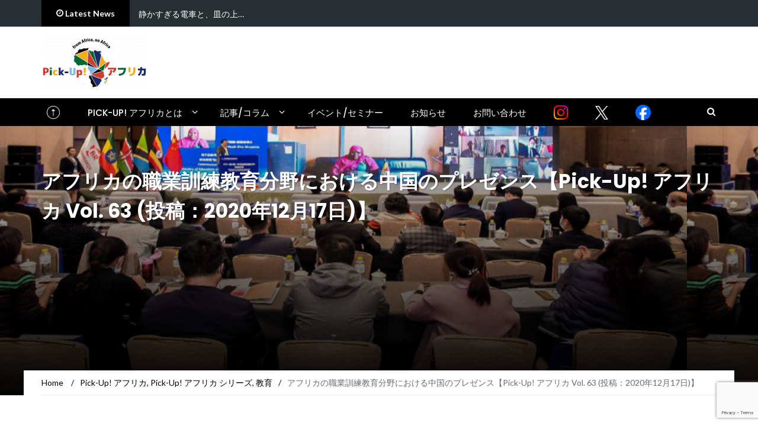

--- FILE ---
content_type: text/html; charset=UTF-8
request_url: https://www.pickup-africa.com/p-u-a-vol63/
body_size: 21582
content:
<!DOCTYPE html>
<html lang="ja">
<head>
	<meta charset="UTF-8">
	<meta name="viewport" content="width=device-width, initial-scale=1">
	<link rel="profile" href="http://gmpg.org/xfn/11">
	<link rel="pingback" href="https://www.pickup-africa.com/xmlrpc.php">

	<title>アフリカの職業訓練教育分野における中国のプレゼンス【Pick-Up! アフリカ Vol. 63  (投稿：2020年12月17日)】 &#8211; Pick-Up! アフリカ</title>
<link rel='dns-prefetch' href='//www.google.com' />
<link rel='dns-prefetch' href='//www.googletagmanager.com' />
<link rel='dns-prefetch' href='//fonts.googleapis.com' />
<link rel='dns-prefetch' href='//s.w.org' />
<link rel='dns-prefetch' href='//widgets.wp.com' />
<link rel='dns-prefetch' href='//s0.wp.com' />
<link rel='dns-prefetch' href='//0.gravatar.com' />
<link rel='dns-prefetch' href='//1.gravatar.com' />
<link rel='dns-prefetch' href='//2.gravatar.com' />
<link rel='dns-prefetch' href='//pagead2.googlesyndication.com' />
<link rel="alternate" type="application/rss+xml" title="Pick-Up! アフリカ &raquo; フィード" href="https://www.pickup-africa.com/feed/" />
<link rel="alternate" type="application/rss+xml" title="Pick-Up! アフリカ &raquo; コメントフィード" href="https://www.pickup-africa.com/comments/feed/" />
<link rel="alternate" type="application/rss+xml" title="Pick-Up! アフリカ &raquo; アフリカの職業訓練教育分野における中国のプレゼンス【Pick-Up! アフリカ Vol. 63  (投稿：2020年12月17日)】 のコメントのフィード" href="https://www.pickup-africa.com/p-u-a-vol63/feed/" />
		<script type="text/javascript">
			window._wpemojiSettings = {"baseUrl":"https:\/\/s.w.org\/images\/core\/emoji\/12.0.0-1\/72x72\/","ext":".png","svgUrl":"https:\/\/s.w.org\/images\/core\/emoji\/12.0.0-1\/svg\/","svgExt":".svg","source":{"concatemoji":"https:\/\/www.pickup-africa.com\/wp-includes\/js\/wp-emoji-release.min.js?ver=5.4.2"}};
			/*! This file is auto-generated */
			!function(e,a,t){var r,n,o,i,p=a.createElement("canvas"),s=p.getContext&&p.getContext("2d");function c(e,t){var a=String.fromCharCode;s.clearRect(0,0,p.width,p.height),s.fillText(a.apply(this,e),0,0);var r=p.toDataURL();return s.clearRect(0,0,p.width,p.height),s.fillText(a.apply(this,t),0,0),r===p.toDataURL()}function l(e){if(!s||!s.fillText)return!1;switch(s.textBaseline="top",s.font="600 32px Arial",e){case"flag":return!c([127987,65039,8205,9895,65039],[127987,65039,8203,9895,65039])&&(!c([55356,56826,55356,56819],[55356,56826,8203,55356,56819])&&!c([55356,57332,56128,56423,56128,56418,56128,56421,56128,56430,56128,56423,56128,56447],[55356,57332,8203,56128,56423,8203,56128,56418,8203,56128,56421,8203,56128,56430,8203,56128,56423,8203,56128,56447]));case"emoji":return!c([55357,56424,55356,57342,8205,55358,56605,8205,55357,56424,55356,57340],[55357,56424,55356,57342,8203,55358,56605,8203,55357,56424,55356,57340])}return!1}function d(e){var t=a.createElement("script");t.src=e,t.defer=t.type="text/javascript",a.getElementsByTagName("head")[0].appendChild(t)}for(i=Array("flag","emoji"),t.supports={everything:!0,everythingExceptFlag:!0},o=0;o<i.length;o++)t.supports[i[o]]=l(i[o]),t.supports.everything=t.supports.everything&&t.supports[i[o]],"flag"!==i[o]&&(t.supports.everythingExceptFlag=t.supports.everythingExceptFlag&&t.supports[i[o]]);t.supports.everythingExceptFlag=t.supports.everythingExceptFlag&&!t.supports.flag,t.DOMReady=!1,t.readyCallback=function(){t.DOMReady=!0},t.supports.everything||(n=function(){t.readyCallback()},a.addEventListener?(a.addEventListener("DOMContentLoaded",n,!1),e.addEventListener("load",n,!1)):(e.attachEvent("onload",n),a.attachEvent("onreadystatechange",function(){"complete"===a.readyState&&t.readyCallback()})),(r=t.source||{}).concatemoji?d(r.concatemoji):r.wpemoji&&r.twemoji&&(d(r.twemoji),d(r.wpemoji)))}(window,document,window._wpemojiSettings);
		</script>
		<style type="text/css">
img.wp-smiley,
img.emoji {
	display: inline !important;
	border: none !important;
	box-shadow: none !important;
	height: 1em !important;
	width: 1em !important;
	margin: 0 .07em !important;
	vertical-align: -0.1em !important;
	background: none !important;
	padding: 0 !important;
}
</style>
			<style type="text/css">
		</style>
		<link rel='stylesheet' id='smuzsf-facebook-css'  href='https://www.pickup-africa.com/wp-content/plugins/add-facebook/public/css/font-awesome.min.css?ver=5.4.2' type='text/css' media='all' />
<link rel='stylesheet' id='wp-block-library-css'  href='https://www.pickup-africa.com/wp-includes/css/dist/block-library/style.min.css?ver=5.4.2' type='text/css' media='all' />
<style id='wp-block-library-inline-css' type='text/css'>
.has-text-align-justify{text-align:justify;}
</style>
<link rel='stylesheet' id='liquid-block-speech-css'  href='https://www.pickup-africa.com/wp-content/plugins/liquid-speech-balloon/css/block.css?ver=5.4.2' type='text/css' media='all' />
<link rel='stylesheet' id='contact-form-7-css'  href='https://www.pickup-africa.com/wp-content/plugins/contact-form-7/includes/css/styles.css?ver=5.2.2' type='text/css' media='all' />
<link rel='stylesheet' id='ctf_styles-css'  href='https://www.pickup-africa.com/wp-content/plugins/custom-twitter-feeds/css/ctf-styles.min.css?ver=1.6' type='text/css' media='all' />
<link rel='stylesheet' id='fts-feeds-css'  href='https://www.pickup-africa.com/wp-content/plugins/feed-them-social/feeds/css/styles.css?ver=2.8.9' type='text/css' media='' />
<link rel='stylesheet' id='ez-toc-css'  href='https://www.pickup-africa.com/wp-content/plugins/easy-table-of-contents/assets/css/screen.min.css?ver=5.4.2' type='text/css' media='all' />
<style id='ez-toc-inline-css' type='text/css'>
div#ez-toc-container p.ez-toc-title {font-size: 120%;}div#ez-toc-container p.ez-toc-title {font-weight: 500;}div#ez-toc-container ul li {font-size: 95%;}div#ez-toc-container nav ul ul li ul li {font-size: 90%!important;}div#ez-toc-container {background: #dcf4ee;border: 1px solid #63d8b1;}div#ez-toc-container p.ez-toc-title {color: #000000;}div#ez-toc-container ul.ez-toc-list a {color: #000000;}div#ez-toc-container ul.ez-toc-list a:hover {color: #0039d8;}div#ez-toc-container ul.ez-toc-list a:visited {color: #428bca;}
</style>
<link rel='stylesheet' id='wordpress-popular-posts-css-css'  href='https://www.pickup-africa.com/wp-content/plugins/wordpress-popular-posts/assets/css/wpp.css?ver=5.2.4' type='text/css' media='all' />
<link rel='stylesheet' id='newsmag-fonts-css'  href='//fonts.googleapis.com/css?family=Lato%3A100%2C300%2C400%2C700%2C900%7CPoppins%3A400%2C500%2C600%2C700&#038;ver=2.3.9' type='text/css' media='all' />
<link rel='stylesheet' id='newsmag-icon-css'  href='https://www.pickup-africa.com/wp-content/themes/newsmag-pro/assets/vendors/newsmag-icon/style.min.css?ver=5.4.2' type='text/css' media='all' />
<link rel='stylesheet' id='bootstrap-css'  href='https://www.pickup-africa.com/wp-content/themes/newsmag-pro/assets/vendors/bootstrap/bootstrap.min.css?ver=5.4.2' type='text/css' media='all' />
<link rel='stylesheet' id='bootstrap-theme-css'  href='https://www.pickup-africa.com/wp-content/themes/newsmag-pro/assets/vendors/bootstrap/bootstrap-theme.min.css?ver=5.4.2' type='text/css' media='all' />
<link rel='stylesheet' id='slick-css'  href='https://www.pickup-africa.com/wp-content/themes/newsmag-pro/assets/vendors/slick/slick.css?ver=5.4.2' type='text/css' media='all' />
<link rel='stylesheet' id='newsmag-style-css'  href='https://www.pickup-africa.com/wp-content/themes/newsmag-pro/style.css?ver=2.3.9' type='text/css' media='all' />
<link rel='stylesheet' id='owlCarousel-css'  href='https://www.pickup-africa.com/wp-content/themes/newsmag-pro/assets/vendors/owl-carousel/owl.carousel.min.css?ver=5.4.2' type='text/css' media='all' />
<link rel='stylesheet' id='owlCarousel-themes-css'  href='https://www.pickup-africa.com/wp-content/themes/newsmag-pro/assets/vendors/owl-carousel/owl.theme.default.css?ver=5.4.2' type='text/css' media='all' />
<link rel='stylesheet' id='newsmag-preloader-css'  href='https://www.pickup-africa.com/wp-content/themes/newsmag-pro/assets/vendors/preloader/preloader.css?ver=5.4.2' type='text/css' media='all' />
<link rel='stylesheet' id='plyr-css'  href='https://www.pickup-africa.com/wp-content/themes/newsmag-pro/assets/vendors/plyr/plyr.css?ver=5.4.2' type='text/css' media='all' />
<link rel='stylesheet' id='wp-members-css'  href='https://www.pickup-africa.com/wp-content/plugins/wp-members/assets/css/forms/generic-no-float.min.css?ver=3.5.5.1' type='text/css' media='all' />
<link rel='stylesheet' id='yarpp-thumbnails-css'  href='https://www.pickup-africa.com/wp-content/plugins/yet-another-related-posts-plugin/style/styles_thumbnails.css?ver=5.30.11' type='text/css' media='all' />
<style id='yarpp-thumbnails-inline-css' type='text/css'>
.yarpp-thumbnails-horizontal .yarpp-thumbnail {width: 130px;height: 170px;margin: 5px;margin-left: 0px;}.yarpp-thumbnail > img, .yarpp-thumbnail-default {width: 120px;height: 120px;margin: 5px;}.yarpp-thumbnails-horizontal .yarpp-thumbnail-title {margin: 7px;margin-top: 0px;width: 120px;}.yarpp-thumbnail-default > img {min-height: 120px;min-width: 120px;}
</style>
<link rel='stylesheet' id='social-logos-css'  href='https://www.pickup-africa.com/wp-content/plugins/jetpack/_inc/social-logos/social-logos.min.css?ver=8.9.4' type='text/css' media='all' />
<link rel='stylesheet' id='jetpack_css-css'  href='https://www.pickup-africa.com/wp-content/plugins/jetpack/css/jetpack.css?ver=8.9.4' type='text/css' media='all' />
<script type='text/javascript' src='https://www.pickup-africa.com/wp-includes/js/jquery/jquery.js?ver=1.12.4-wp'></script>
<script type='text/javascript' src='https://www.pickup-africa.com/wp-includes/js/jquery/jquery-migrate.min.js?ver=1.4.1'></script>
<script type='text/javascript' src='https://www.pickup-africa.com/wp-content/plugins/add-facebook/public/scripts/facebook.js?ver=5.4.2'></script>
<script type='text/javascript' src='https://www.pickup-africa.com/wp-content/plugins/feed-them-social/feeds/js/powered-by.js?ver=2.8.9'></script>
<script type='text/javascript' src='https://www.pickup-africa.com/wp-content/plugins/feed-them-social/feeds/js/fts-global.js?ver=2.8.9'></script>
<script type='application/json' id="wpp-json">
{"sampling_active":1,"sampling_rate":100,"ajax_url":"https:\/\/www.pickup-africa.com\/wp-json\/wordpress-popular-posts\/v1\/popular-posts","ID":2971,"token":"7beae5bc4b","lang":0,"debug":0}
</script>
<script type='text/javascript' src='https://www.pickup-africa.com/wp-content/plugins/wordpress-popular-posts/assets/js/wpp.min.js?ver=5.2.4'></script>
<script type='text/javascript' src='https://www.pickup-africa.com/wp-content/themes/newsmag-pro/assets/vendors/blazy/blazy.min.js?ver=1.9.1'></script>

<!-- Site Kit によって追加された Google タグ（gtag.js）スニペット -->
<!-- Google アナリティクス スニペット (Site Kit が追加) -->
<script type='text/javascript' src='https://www.googletagmanager.com/gtag/js?id=GT-57Z795' async></script>
<script type='text/javascript'>
window.dataLayer = window.dataLayer || [];function gtag(){dataLayer.push(arguments);}
gtag("set","linker",{"domains":["www.pickup-africa.com"]});
gtag("js", new Date());
gtag("set", "developer_id.dZTNiMT", true);
gtag("config", "GT-57Z795");
</script>
<link rel='https://api.w.org/' href='https://www.pickup-africa.com/wp-json/' />
<link rel="EditURI" type="application/rsd+xml" title="RSD" href="https://www.pickup-africa.com/xmlrpc.php?rsd" />
<link rel="wlwmanifest" type="application/wlwmanifest+xml" href="https://www.pickup-africa.com/wp-includes/wlwmanifest.xml" /> 
<link rel='prev' title='アフリカでのスタートアップ法への期待【Pick-Up! アフリカ Vol. 62：2020年12月16日配信】' href='https://www.pickup-africa.com/p-u-a-vol62/' />
<link rel='next' title='コロナワクチン普及に向けたルワンダでの動き【Pick-Up! アフリカ Vol. 64：2020年12月18日配信】' href='https://www.pickup-africa.com/p-u-a-vol64/' />
<meta name="generator" content="WordPress 5.4.2" />
<link rel="canonical" href="https://www.pickup-africa.com/p-u-a-vol63/" />
<link rel='shortlink' href='https://www.pickup-africa.com/?p=2971' />
<link rel="alternate" type="application/json+oembed" href="https://www.pickup-africa.com/wp-json/oembed/1.0/embed?url=https%3A%2F%2Fwww.pickup-africa.com%2Fp-u-a-vol63%2F" />
<link rel="alternate" type="text/xml+oembed" href="https://www.pickup-africa.com/wp-json/oembed/1.0/embed?url=https%3A%2F%2Fwww.pickup-africa.com%2Fp-u-a-vol63%2F&#038;format=xml" />
<meta name="generator" content="Site Kit by Google 1.170.0" /><style type="text/css">.liquid-speech-balloon-00 .liquid-speech-balloon-avatar { background-image: url("https://www.pickup-africa.com/wp-content/uploads/2021/09/iOS-の画像-1.jpg"); } .liquid-speech-balloon-01 .liquid-speech-balloon-avatar { background-image: url("https://www.pickup-africa.com/wp-content/uploads/2021/09/iOS-の画像-2.jpg"); } .liquid-speech-balloon-02 .liquid-speech-balloon-avatar { background-image: url("https://www.pickup-africa.com/wp-content/uploads/2022/11/Samuel-scaled.jpg"); } .liquid-speech-balloon-03 .liquid-speech-balloon-avatar { background-image: url("https://www.pickup-africa.com/wp-content/uploads/2025/03/22eca42d5850b17d97db1e43ff5f4a64-1.png"); } .liquid-speech-balloon-04 .liquid-speech-balloon-avatar { background-image: url("https://www.pickup-africa.com/wp-content/uploads/2025/03/16d16f330aff76fd2fb9b7637cd78900.png"); } .liquid-speech-balloon-05 .liquid-speech-balloon-avatar { background-image: url("https://www.pickup-africa.com/wp-content/uploads/2025/03/5a8953e1ca1dfa8c0559fdbdd0743343.png"); } .liquid-speech-balloon-06 .liquid-speech-balloon-avatar { background-image: url("https://www.pickup-africa.com/wp-content/uploads/2025/03/0f60e770da2a922014ac2f77204eb6a4.png"); } .liquid-speech-balloon-00 .liquid-speech-balloon-avatar::after { content: "高橋"; } .liquid-speech-balloon-01 .liquid-speech-balloon-avatar::after { content: "上田"; } .liquid-speech-balloon-02 .liquid-speech-balloon-avatar::after { content: "Samuel"; } .liquid-speech-balloon-03 .liquid-speech-balloon-avatar::after { content: "加藤"; } .liquid-speech-balloon-04 .liquid-speech-balloon-avatar::after { content: "窪田"; } .liquid-speech-balloon-05 .liquid-speech-balloon-avatar::after { content: "小出"; } .liquid-speech-balloon-06 .liquid-speech-balloon-avatar::after { content: "盛永"; } </style>
    <script type="text/javascript">
        var ajaxurl = 'https://www.pickup-africa.com/wp-admin/admin-ajax.php';
    </script>
    <style>.ez-toc-container-direction {direction: ltr;}.ez-toc-counter ul{counter-reset: item;}.ez-toc-counter nav ul li a::before {content: counters(item, ".", decimal) ". ";display: inline-block;counter-increment: item;flex-grow: 0;flex-shrink: 0;margin-right: .2em; float: left;}.ez-toc-widget-direction {direction: ltr;}.ez-toc-widget-container ul{counter-reset: item;}.ez-toc-widget-container nav ul li a::before {content: counters(item, ".", decimal) ". ";display: inline-block;counter-increment: item;flex-grow: 0;flex-shrink: 0;margin-right: .2em; float: left;}</style><style type='text/css'>img#wpstats{display:none}</style>
<!-- Site Kit が追加した Google AdSense メタタグ -->
<meta name="google-adsense-platform-account" content="ca-host-pub-2644536267352236">
<meta name="google-adsense-platform-domain" content="sitekit.withgoogle.com">
<!-- Site Kit が追加した End Google AdSense メタタグ -->

<!-- Google タグ マネージャー スニペット (Site Kit が追加) -->
<script>
			( function( w, d, s, l, i ) {
				w[l] = w[l] || [];
				w[l].push( {'gtm.start': new Date().getTime(), event: 'gtm.js'} );
				var f = d.getElementsByTagName( s )[0],
					j = d.createElement( s ), dl = l != 'dataLayer' ? '&l=' + l : '';
				j.async = true;
				j.src = 'https://www.googletagmanager.com/gtm.js?id=' + i + dl;
				f.parentNode.insertBefore( j, f );
			} )( window, document, 'script', 'dataLayer', 'GTM-TRZ8N9J' );
			
</script>

<!-- (ここまで) Google タグ マネージャー スニペット (Site Kit が追加) -->

<!-- Google AdSense スニペット (Site Kit が追加) -->
<script  async src="https://pagead2.googlesyndication.com/pagead/js/adsbygoogle.js?client=ca-pub-2910870390269380&amp;host=ca-host-pub-2644536267352236" crossorigin="anonymous"></script>

<!-- (ここまで) Google AdSense スニペット (Site Kit が追加) -->

<!-- Jetpack Open Graph Tags -->
<meta property="og:type" content="article" />
<meta property="og:title" content="アフリカの職業訓練教育分野における中国のプレゼンス【Pick-Up! アフリカ Vol. 63  (投稿：2020年12月17日)】" />
<meta property="og:url" content="https://www.pickup-africa.com/p-u-a-vol63/" />
<meta property="og:description" content="次世代を担う産業人材育成のために、アフリカ各国は職業訓練教育に力を注いでいます。そんな中、中国は今までの自国で&hellip;" />
<meta property="article:published_time" content="2020-12-17T09:21:07+00:00" />
<meta property="article:modified_time" content="2020-12-17T09:21:10+00:00" />
<meta property="og:site_name" content="Pick-Up! アフリカ" />
<meta property="og:image" content="https://www.pickup-africa.com/wp-content/uploads/2020/12/china01x.png" />
<meta property="og:image:width" content="1160" />
<meta property="og:image:height" content="652" />
<meta property="og:locale" content="ja_JP" />
<meta name="twitter:text:title" content="アフリカの職業訓練教育分野における中国のプレゼンス【Pick-Up! アフリカ Vol. 63  (投稿：2020年12月17日)】" />
<meta name="twitter:image" content="https://www.pickup-africa.com/wp-content/uploads/2020/12/china01x.png?w=640" />
<meta name="twitter:card" content="summary_large_image" />

<!-- End Jetpack Open Graph Tags -->
<link rel="icon" href="https://www.pickup-africa.com/wp-content/uploads/2020/11/cropped-Pick-Up-アフリカ-32x32.jpg" sizes="32x32" />
<link rel="icon" href="https://www.pickup-africa.com/wp-content/uploads/2020/11/cropped-Pick-Up-アフリカ-192x192.jpg" sizes="192x192" />
<link rel="apple-touch-icon" href="https://www.pickup-africa.com/wp-content/uploads/2020/11/cropped-Pick-Up-アフリカ-180x180.jpg" />
<meta name="msapplication-TileImage" content="https://www.pickup-africa.com/wp-content/uploads/2020/11/cropped-Pick-Up-アフリカ-270x270.jpg" />
	<script async src="https://pagead2.googlesyndication.com/pagead/js/adsbygoogle.js?client=ca-pub-2910870390269380"
     crossorigin="anonymous"></script>
	<script src="//kitchen.juicer.cc/?color=+rtBUC69/pY=" async></script>
	<!-- Begin Mieruca Embed Code -->
<script type="text/javascript" id="mierucajs">
window.__fid = window.__fid || [];__fid.push([450021324]);
(function() {
function mieruca(){if(typeof window.__fjsld != "undefined") return; window.__fjsld = 1; var fjs = document.createElement('script'); fjs.type = 'text/javascript'; fjs.async = true; fjs.id = "fjssync"; var timestamp = new Date;fjs.src = ('https:' == document.location.protocol ? 'https' : 'http') + '://hm.mieru-ca.com/service/js/mieruca-hm.js?v='+ timestamp.getTime(); var x = document.getElementsByTagName('script')[0]; x.parentNode.insertBefore(fjs, x); };
setTimeout(mieruca, 500); document.readyState != "complete" ? (window.attachEvent ? window.attachEvent("onload", mieruca) : window.addEventListener("load", mieruca, false)) : mieruca();
})();
</script>
<!-- End Mieruca Embed Code -->
</head>

<body class="post-template-default single single-post postid-2971 single-format-standard wp-custom-logo group-blog">

<div id="page" class="site">
		<div class="top-header">
		<div class="container">
			<div class="row">
				
<div class="col-md-8 col-sm-7">
	<!-- News Ticker Module -->
	<div class="newsmag-news-ticker">
					<span class="newsmag-module-title"><i
							class="nmicon-clock-o"></i> Latest News</span>
		<ul class="newsmag-news-carousel owl-carousel owl-theme">
							<li class="item">
					<a href="https://www.pickup-africa.com/africainfo-blog-vol15/">「遠い国なのに、なぜか懐&hellip;</a>
				</li>
							<li class="item">
					<a href="https://www.pickup-africa.com/africainfo-blog-vol14/">静かすぎる電車と、皿の上&hellip;</a>
				</li>
							<li class="item">
					<a href="https://www.pickup-africa.com/p-u-a-2026-country-vol4/">安全な国？セネガルでのデ&hellip;</a>
				</li>
							<li class="item">
					<a href="https://www.pickup-africa.com/p-u-a-2026-vol4/">ケニアで広がるZ世代デモ&hellip;</a>
				</li>
							<li class="item">
					<a href="https://www.pickup-africa.com/p-u-a-2026-country-vol3/">カメルーンってどんな国？&hellip;</a>
				</li>
							<li class="item">
					<a href="https://www.pickup-africa.com/p-u-a-2026-vol3/">南アフリカのG20、異例&hellip;</a>
				</li>
							<li class="item">
					<a href="https://www.pickup-africa.com/p-u-a-2026-country-vol2/">ウガンダってどんな国？観&hellip;</a>
				</li>
							<li class="item">
					<a href="https://www.pickup-africa.com/p-u-a-2026-country-vol1/">「アフリカのエデン」ガボ&hellip;</a>
				</li>
							<li class="item">
					<a href="https://www.pickup-africa.com/p-u-a-2026-vol1/">アフリカ音楽の沼はヒップ&hellip;</a>
				</li>
							<li class="item">
					<a href="https://www.pickup-africa.com/p-u-a-2026-vol2/">全国規模で拡大したタンザ&hellip;</a>
				</li>
					</ul>
	</div>
</div>
							</div>
		</div>
	</div>
	<header id="masthead" class="site-header" role="banner">
		<div class="site-branding container centered-branding">
			<div class="row">
				<div class="col-md-4 header-logo">
					<a href="https://www.pickup-africa.com/" class="custom-logo-link" rel="home"><img width="179" height="90" src="https://www.pickup-africa.com/wp-content/uploads/2020/11/cropped-20201031-21fulldata-02-3.png" class="custom-logo" alt="Pick-Up! アフリカ" /></a>				</div>

											</div>
		</div><!-- .site-branding -->
				<nav id="site-navigation" class="main-navigation "
			role="navigation">
			<div class="container">
				<div class="row">
					<div class="col-md-12">
												<button class="menu-toggle" aria-controls="primary-menu"
								aria-expanded="false"><span class="nmicon-bars"></span></button>
						<div class="menu-%e3%83%87%e3%83%95%e3%82%a9%e3%83%ab%e3%83%88-container"><ul id="primary-menu" class="menu nav-menu menu"><li id="menu-item-7440" class="menu-item menu-item-type-custom menu-item-object-custom menu-item-7440"><a href="/"><img src="https://www.pickup-africa.com/wp-content/uploads/2025/02/icons8-top-100.png" width="24" style="margin-top:  -4px;"></a></li>
<li id="menu-item-2300" class="menu-item menu-item-type-post_type menu-item-object-page menu-item-has-children menu-item-2300"><a href="https://www.pickup-africa.com/pick-up-%e3%82%a2%e3%83%95%e3%83%aa%e3%82%ab%e3%81%a8%e3%81%af/">Pick-Up! アフリカとは</a>
<ul class="sub-menu">
	<li id="menu-item-2438" class="menu-item menu-item-type-post_type menu-item-object-page menu-item-has-children menu-item-2438"><a href="https://www.pickup-africa.com/pick-up-%e3%82%a2%e3%83%95%e3%83%aa%e3%82%ab%e3%81%a8%e3%81%af/">Pick-Up! アフリカとは</a>
	<ul class="sub-menu">
		<li id="menu-item-2301" class="menu-item menu-item-type-post_type menu-item-object-page menu-item-2301"><a href="https://www.pickup-africa.com/pick-up-%e3%82%a2%e3%83%95%e3%83%aa%e3%82%ab%e3%81%a8%e3%81%af/%e3%83%ac%e3%83%83%e3%82%af%e3%82%b9%e3%83%90%e3%83%bc%e3%83%88%e3%83%bb%e3%82%b3%e3%83%9f%e3%83%a5%e3%83%8b%e3%82%b1%e3%83%bc%e3%82%b7%e3%83%a7%e3%83%b3%e3%82%ba%e6%a0%aa%e5%bc%8f%e4%bc%9a%e7%a4%be/">レックスバート・コミュニケーションズ株式会社とは</a></li>
		<li id="menu-item-1716" class="menu-item menu-item-type-post_type menu-item-object-page menu-item-has-children menu-item-1716"><a href="https://www.pickup-africa.com/pick-up-%e3%82%a2%e3%83%95%e3%83%aa%e3%82%ab%e3%81%a8%e3%81%af/jrbc%e3%81%a8%e3%81%af/">日本・ルワンダビジネスコミュニティとは</a>
		<ul class="sub-menu">
			<li id="menu-item-2436" class="menu-item menu-item-type-post_type menu-item-object-page menu-item-2436"><a href="https://www.pickup-africa.com/pick-up-%e3%82%a2%e3%83%95%e3%83%aa%e3%82%ab%e3%81%a8%e3%81%af/jrbc%e3%81%a8%e3%81%af/registersupport/">協賛企業・団体登録</a></li>
		</ul>
</li>
	</ul>
</li>
</ul>
</li>
<li id="menu-item-1534" class="menu-item menu-item-type-taxonomy menu-item-object-category current-post-ancestor current-menu-parent current-post-parent menu-item-has-children menu-item-1534"><a href="https://www.pickup-africa.com/category/%e9%9d%a2%e7%99%bd%e8%a8%98%e4%ba%8b%e3%82%b7%e3%83%aa%e3%83%bc%e3%82%ba/">記事/コラム</a>
<ul class="sub-menu">
	<li id="menu-item-1730" class="menu-item menu-item-type-taxonomy menu-item-object-category current-post-ancestor current-menu-parent current-post-parent menu-item-1730"><a href="https://www.pickup-africa.com/category/%e9%9d%a2%e7%99%bd%e8%a8%98%e4%ba%8b%e3%82%b7%e3%83%aa%e3%83%bc%e3%82%ba/">Pick-up! アフリカ &#8211; 記事</a></li>
	<li id="menu-item-6220" class="menu-item menu-item-type-taxonomy menu-item-object-category menu-item-6220"><a href="https://www.pickup-africa.com/category/column/">Pick-up! アフリカ &#8211; コラム</a></li>
	<li id="menu-item-1532" class="menu-item menu-item-type-taxonomy menu-item-object-category menu-item-1532"><a href="https://www.pickup-africa.com/category/blog/">Pick-up! アフリカ &#8211; Blog</a></li>
</ul>
</li>
<li id="menu-item-2305" class="menu-item menu-item-type-taxonomy menu-item-object-category menu-item-2305"><a href="https://www.pickup-africa.com/category/%e5%91%8a%e7%9f%a5/%e3%82%a4%e3%83%99%e3%83%b3%e3%83%88/">イベント/セミナー</a></li>
<li id="menu-item-1533" class="menu-item menu-item-type-taxonomy menu-item-object-category menu-item-1533"><a href="https://www.pickup-africa.com/category/%e5%91%8a%e7%9f%a5/">お知らせ</a></li>
<li id="menu-item-2353" class="menu-item menu-item-type-post_type menu-item-object-page menu-item-2353"><a href="https://www.pickup-africa.com/contact/">お問い合わせ</a></li>
<li id="menu-item-7436" class="menu-item menu-item-type-custom menu-item-object-custom menu-item-7436"><a href="https://www.instagram.com/pick_up_africa_insta/"><img src="https://www.pickup-africa.com/wp-content/uploads/2025/02/instagram.png" width="24" style="margin-top:  -4px;"></a></li>
<li id="menu-item-7438" class="menu-item menu-item-type-custom menu-item-object-custom menu-item-7438"><a href="https://x.com/pick_up_africa"><img src="https://www.pickup-africa.com/wp-content/uploads/2025/02/logo-white.png" width="22" style="margin-top:  -4px;"></a></li>
<li id="menu-item-8321" class="menu-item menu-item-type-custom menu-item-object-custom menu-item-8321"><a href="https://www.facebook.com/rexvirtcom"><img src="https://www.pickup-africa.com/wp-content/uploads/2025/09/Facebook_Logo_Primary-1.png" width="26" style="margin-top:-4px"></a></li>
</ul></div>													<button href="#" class="search-form-opener" type="button"><span class="nmicon-search"></span>
							</button>
											</div>
				</div>
			</div>
		</nav><!-- #site-navigation -->
								<div class="header-search-form">
				<div class="container">
					<!-- Search Form -->
					<form role="search" method="get" id="searchform_topbar"
						action="https://www.pickup-africa.com/">
						<label><span class="screen-reader-text">Search for:</span>
							<input
									class="search-field-top-bar "
									id="search-field-top-bar"
									placeholder="Type the search term"
									value="" name="s"
									type="search">
						</label>
						<button id="search-top-bar-submit" type="button"
								class="search-top-bar-submit "><span
									class="first-bar"></span><span
									class="second-bar"></span></button>
					</form>
				</div>
			</div>
			</header><!-- #masthead -->

	<div id="content" class="site-content">
	
<div class="newsmag-custom-header newsmag-custom-header-single-post" style="background-image:url(https://www.pickup-africa.com/wp-content/uploads/2020/12/china01x.png)">
	<div class="container">
		<div class="row">
			<div class="col-xs-12">
				<h1>アフリカの職業訓練教育分野における中国のプレゼンス【Pick-Up! アフリカ Vol. 63  (投稿：2020年12月17日)】</h1>
			</div>
		</div>
	</div>
</div>
	<div class="container newsmag-breadcrumbs-container">
		<div class="row newsmag-breadcrumbs-row">
			<div class="col-xs-12">
				<div class="newsmag-breadcrumbs"><span itemscope itemtype="http://data-vocabulary.org/Breadcrumb"><a itemprop="url" href="https://www.pickup-africa.com" ><span itemprop="title">Home </span></a></span><span class="newsmag-breadcrumb-sep">/</span><span itemscope itemtype="http://data-vocabulary.org/Breadcrumb"><a itemprop="url" href="https://www.pickup-africa.com/category/%e9%9d%a2%e7%99%bd%e8%a8%98%e4%ba%8b/" ><span itemprop="title">Pick-Up! アフリカ</span></a></span>, <span ><a  href="https://www.pickup-africa.com/category/%e9%9d%a2%e7%99%bd%e8%a8%98%e4%ba%8b%e3%82%b7%e3%83%aa%e3%83%bc%e3%82%ba/" ><span >Pick-Up! アフリカ シリーズ</span></a></span>, <span ><a  href="https://www.pickup-africa.com/category/%e9%9d%a2%e7%99%bd%e8%a8%98%e4%ba%8b%e3%82%b7%e3%83%aa%e3%83%bc%e3%82%ba/education/" ><span >教育</span></a></span><span class="newsmag-breadcrumb-sep">/</span><span class="breadcrumb-leaf">アフリカの職業訓練教育分野における中国のプレゼンス【Pick-Up! アフリカ Vol. 63  (投稿：2020年12月17日)】</span></div>			</div>
		</div>
	</div>
	<div class="container">
		<div class="row">
			
			
			<div id="primary"
				class="content-area col-lg-8 col-md-8 col-xs-12 newsmag-sidebar">
				<main id="main" class="site-main" role="main">
					<div
		class="row newsmag-article-post ">
			<div class="col-md-3">
				<!-- Author description -->
	<div class="author-description p-author h-card vcard" itemscope="" itemtype="http://schema.org/Person">

		<!-- Avatar -->
		<img alt='' src='https://secure.gravatar.com/avatar/0968cea70bf725e0fc17b190249eb833?s=70&#038;d=mm&#038;r=g' srcset='https://secure.gravatar.com/avatar/0968cea70bf725e0fc17b190249eb833?s=140&#038;d=mm&#038;r=g 2x' class='avatar avatar-70 photo' height='70' width='70' />		
		<!-- .Avatar -->

		<!-- Short Description -->
		<h4 class="post-author p-name fn" rel="author"><a href="https://www.pickup-africa.com/author/ayaka-takahashi/" title="Ayaka Takahashi の投稿" rel="author">Ayaka Takahashi</a></h4>
					<a href="https://twitter.com/AyakaByishimo"><img src="/wp-content/uploads/2020/10/Twitter_Social_Icon_Square_Color.png" width="24px"></a>
							<p class="p-note">日本ルワンダビジネスコミュニティ（JRBC)運営メンバーの一人です。Pick-Up!アフリカでは主に、教育・社会福祉・ヘルスケアなどなどを担当させていただきます！</p>
				<!-- .Short Description -->
		
		<!-- Added Adsense Code by Tanaka -->
		<script async src="https://pagead2.googlesyndication.com/pagead/js/adsbygoogle.js?client=ca-pub-2910870390269380"
     crossorigin="anonymous"></script>
<!-- 記事・オーサー下 -->
<ins class="adsbygoogle"
     style="display:block"
     data-ad-client="ca-pub-2910870390269380"
     data-ad-slot="4539741547"
     data-ad-format="auto"
     data-full-width-responsive="true"></ins>
<script>
     (adsbygoogle = window.adsbygoogle || []).push({});
</script>
	
		
	</div>
	<!-- .Author description -->
		</div>
		<div class="col-md-9">
		<article id="post-2971" class="post-2971 post type-post status-publish format-standard has-post-thumbnail hentry category-619 category-73 category-education tag-africa-education tag-african-migrants tag-belt-road tag-china tag-china-africa-vocational-education-exchange-seminar-2020 tag-education tag-university tag-vet tag-20 tag-1111 tag-1107 tag-1112 tag-187 tag-1105 tag-1104 tag-1103">
			<div class="entry-content">
				<div class="newsmag-post-meta">
					<span class="nmicon-folder-o"></span> <a href="https://www.pickup-africa.com/category/%e9%9d%a2%e7%99%bd%e8%a8%98%e4%ba%8b/" rel="category tag">Pick-Up! アフリカ</a>,<a href="https://www.pickup-africa.com/category/%e9%9d%a2%e7%99%bd%e8%a8%98%e4%ba%8b%e3%82%b7%e3%83%aa%e3%83%bc%e3%82%ba/" rel="category tag">Pick-Up! アフリカ シリーズ</a>,<a href="https://www.pickup-africa.com/category/%e9%9d%a2%e7%99%bd%e8%a8%98%e4%ba%8b%e3%82%b7%e3%83%aa%e3%83%bc%e3%82%ba/education/" rel="category tag">教育</a> <span class="sep">|</span> <span
							class="nmicon-clock-o"></span> <div class="newsmag-date">2020年12月17日</div>				</div><!-- .entry-meta -->
				
<p>こんばんは。</p>



<p>本日は中国と東アフリカが共同で行なった職業教育交流セミナーについて書かれた記事をピックアップしました。</p>



<p>次世代を担う産業人材育成のために、アフリカ各国は職業訓練教育に力を注いでいます。そんな中、中国は今までの自国での経験を活かして、この職業訓練教育分野にてアフリカをバックアップしていく姿勢を見せているようです。</p>



<p>詳しい内容はぜひ、下記本文をご覧ください！</p>



<hr class="wp-block-separator is-style-wide"/>



<p><strong>記事：中国・アフリカ職業教育交流セミナー2020</strong></p>



<p><strong>China-Africa Vocational Education exchange seminar 2020</strong></p>



<p><strong>記事リンク：</strong><a href="https://www.monitor.co.ug/uganda/news/education/china-africa-vocational-education-exchange-seminar-2020-3221026"><strong>https://www.monitor.co.ug/uganda/news/education/china-africa-vocational-education-exchange-seminar-2020-3221026</strong></a></p>



<p>内容と背景：</p>



<p>先月開催された中国・アフリカ職業教育交流セミナーは、ウガンダ教育スポーツ省・産業教育協力のためのB＆Rアライアンス・東アフリカ大学間評議会・中国のサンメーカー石油ガス訓練研究所の主催のもと中国の青島で開催されました。</p>



<p>セミナーには70校以上の中国の専門学校とアフリカ地域のの50校を超える高等教育大学が参加したようです。（オンラインも含む）</p>



<p>この記事の中では、中国がアフリカ各国の職業教育訓練分野に対して行なっている様々な取り組みが散見できました。</p>



<p>今回のセミナーで共有されていた内容をこの記事を元に書き出してみると、下記の通りになります。</p>



<ul><li>中国の専門学校8校が東アフリカ諸国の8大学と海外教育プロジェクトに関する協力協定を締結。</li><li>東アフリカ諸国における中国TVETカレッジ海外合同教育プログラムに関する三者協力協定のための中国専門学校15校のリストの発表。</li><li>中国とアフリカの職業教育協力を強化し、中国政府が2014年に共有した、Belt &amp; Roadイニシアチブ（シルクロード経済ベルトと21世紀海洋シルクロード）を通して中国とアフリカのコミュニティの構築を目指す。</li><li>将来的には、より多くの学生が中国に留学し、中国とアフリカの職業教育協力が緊密になると予想している。</li></ul>



<p>中国は今までに、ルワンダに職業訓練校を建設したり、ケニアの職業訓練校に技術協力を行なったりと、東アフリカ地域の職業訓練に力を注いでいる様子が見受けられました。しかし今回の記事によると、アフリカ国内の協力のみならず、今後将来的に多くのアフリカ人学生が中国に留学し、アフリカと中国の職業教育協力が緊密になるということが示唆されていました。</p>



<p>以前は、アフリカでの中国のプレゼンスと言うと、もっぱら建設業や道路工事などのハード面の整備に投資をしているイメージが多くありました。しかし昨今では、今回の記事でご紹介したように、職業教育などの人材育成分野のソフト面に関してもその存在感を大いにアピールしてきているようです。</p>



<p>アフリカにおける職業訓練教育分野は、欧州や日本も同様に以前から参入している分野である一方で、中国もそのプレゼンスを発揮してきています。今後も各国のこの分野でのアフリカとの関わりを引き続き見ていきたいと思います。</p>



<p></p>



<hr class="wp-block-separator is-style-wide"/>



<p><strong>関連・参考文献：</strong></p>



<ol><li><strong>China-funded regional technical skills contest launched in Kenya &#8211; </strong><a href="http://www.xinhuanet.com/english/africa/2019-08/01/c_138276046.htm"><strong>Link</strong></a></li><li><strong>アフリカからの難民、職業訓練教育で幸福を見つける【Pick-Up! アフリカ Vol. 1: 2020年10月5日配信】 &#8211; </strong><a href="https://www.pickup-africa.com/p-u-a-vol1/"><strong>Link</strong></a></li><li><strong>東アフリカ地域、職業訓練教育に関する話題【面白記事 Vol.116: 2020年8月24日配信】- </strong><a href="https://www.pickup-africa.com/article-v-116/"><strong>Link</strong></a></li></ol>



<hr class="wp-block-separator is-style-wide"/>



<div class="wp-block-media-text alignwide is-stacked-on-mobile"><figure class="wp-block-media-text__media"><a href="https://www.rexvirt.com/" target="_blank" rel="noopener noreferrer"><img src="https://www.pickup-africa.com/wp-content/uploads/2020/10/RexvirtLogo_2-1-2-1024x299.png" alt="" class="wp-image-2450" srcset="https://www.pickup-africa.com/wp-content/uploads/2020/10/RexvirtLogo_2-1-2-1024x299.png 1024w, https://www.pickup-africa.com/wp-content/uploads/2020/10/RexvirtLogo_2-1-2-300x88.png 300w, https://www.pickup-africa.com/wp-content/uploads/2020/10/RexvirtLogo_2-1-2-768x224.png 768w, https://www.pickup-africa.com/wp-content/uploads/2020/10/RexvirtLogo_2-1-2.png 1200w" sizes="(max-width: 1024px) 100vw, 1024px" /></a></figure><div class="wp-block-media-text__content">
<h5>ご相談・お問い合わせ<br></h5>



<p style="font-size:12px">アフリカ・ルワンダへのビジネス進出をご検討の際は、当サイトの運営に関わっている<a rel="noreferrer noopener" href="https://www.rexvirt.com/contact-africa-support/" target="_blank"><span style="text-decoration: underline;"><span class="has-inline-color has-vivid-cyan-blue-color">レックスバート・コミュニケーションズ株式会社までご相談・お問い合わせ</span></span></a>ください。</p>
</div></div>



<hr class="wp-block-separator is-style-wide"/>



<div class="wp-block-group"><div class="wp-block-group__inner-container">
<hr class="wp-block-separator is-style-wide"/>



<div class="wp-block-columns">
<div class="wp-block-column">
<div class="wp-block-group"><div class="wp-block-group__inner-container">
<a href="//blog.with2.net/link/?2039047:3250" target="_blank" rel="noopener noreferrer"><img src="https://blog.with2.net/img/banner/c/banner_1/br_c_3250_1.gif" title="アフリカランキング"></a><br><a href="//blog.with2.net/link/?2039047:3250" target="_blank" style="font-size: 0.9em;" rel="noopener noreferrer">アフリカランキング</a>



<p></p>
</div></div>



<p></p>
</div>



<div class="wp-block-column">
<a href="//blog.with2.net/link/?2039047:4550" target="_blank" rel="noopener noreferrer"><img src="https://blog.with2.net/img/banner/c/banner_1/br_c_4550_1.gif" title="海外進出ランキング"></a><br><a href="//blog.with2.net/link/?2039047:4550" target="_blank" style="font-size: 0.9em;" rel="noopener noreferrer">海外進出ランキング</a>



<p></p>
</div>
</div>



<hr class="wp-block-separator is-style-wide"/>
</div></div>
<div class="sharedaddy sd-sharing-enabled"><div class="robots-nocontent sd-block sd-social sd-social-icon-text sd-sharing"><h3 class="sd-title">共有:</h3><div class="sd-content"><ul><li class="share-twitter"><a rel="nofollow noopener noreferrer" data-shared="sharing-twitter-2971" class="share-twitter sd-button share-icon" href="https://www.pickup-africa.com/p-u-a-vol63/?share=twitter" target="_blank" title="クリックして Twitter で共有"><span>Twitter</span></a></li><li class="share-facebook"><a rel="nofollow noopener noreferrer" data-shared="sharing-facebook-2971" class="share-facebook sd-button share-icon" href="https://www.pickup-africa.com/p-u-a-vol63/?share=facebook" target="_blank" title="Facebook で共有するにはクリックしてください"><span>Facebook</span></a></li><li class="share-end"></li></ul></div></div></div><div class='sharedaddy sd-block sd-like jetpack-likes-widget-wrapper jetpack-likes-widget-unloaded' id='like-post-wrapper-176175686-2971-6981cff72029a' data-src='https://widgets.wp.com/likes/#blog_id=176175686&amp;post_id=2971&amp;origin=www.pickup-africa.com&amp;obj_id=176175686-2971-6981cff72029a' data-name='like-post-frame-176175686-2971-6981cff72029a'><h3 class="sd-title">いいね:</h3><div class='likes-widget-placeholder post-likes-widget-placeholder' style='height: 55px;'><span class='button'><span>いいね</span></span> <span class="loading">読み込み中...</span></div><span class='sd-text-color'></span><a class='sd-link-color'></a></div><div class='yarpp yarpp-related yarpp-related-website yarpp-template-thumbnails'>
<!-- YARPP Thumbnails -->
<h3>合わせて読みたい:</h3>
<div class="yarpp-thumbnails-horizontal">
<a class='yarpp-thumbnail' rel='norewrite' href='https://www.pickup-africa.com/p-u-a-vol1/' title='アフリカからの難民、職業訓練教育で幸福を見つける【Pick-Up! アフリカ Vol. 1: 2020年10月5日配信】'>
<img width="120" height="120" src="https://www.pickup-africa.com/wp-content/uploads/2020/10/181108_engineered_dualsouthafrica_01_Praxis-120x120.jpg" class="attachment-yarpp-thumbnail size-yarpp-thumbnail wp-post-image" alt="" data-pin-nopin="true" srcset="https://www.pickup-africa.com/wp-content/uploads/2020/10/181108_engineered_dualsouthafrica_01_Praxis-120x120.jpg 120w, https://www.pickup-africa.com/wp-content/uploads/2020/10/181108_engineered_dualsouthafrica_01_Praxis-150x150.jpg 150w, https://www.pickup-africa.com/wp-content/uploads/2020/10/181108_engineered_dualsouthafrica_01_Praxis-65x65.jpg 65w" sizes="(max-width: 120px) 100vw, 120px" /><span class="yarpp-thumbnail-title">アフリカからの難民、職業訓練教育で幸福を見つける【Pick-Up! アフリカ Vol. 1: 2020年10月5日配信】</span></a>
<a class='yarpp-thumbnail' rel='norewrite' href='https://www.pickup-africa.com/p-u-a-vol155/' title='アフリカ：求められる教育はソフトスキル学習？【Pick-Up! アフリカ Vol. 155：2021年4月22日配信】'>
<img width="120" height="120" src="https://www.pickup-africa.com/wp-content/uploads/2021/04/career-development-in-South-Africa-120x120.jpg" class="attachment-yarpp-thumbnail size-yarpp-thumbnail wp-post-image" alt="" data-pin-nopin="true" srcset="https://www.pickup-africa.com/wp-content/uploads/2021/04/career-development-in-South-Africa-120x120.jpg 120w, https://www.pickup-africa.com/wp-content/uploads/2021/04/career-development-in-South-Africa-150x150.jpg 150w, https://www.pickup-africa.com/wp-content/uploads/2021/04/career-development-in-South-Africa-65x65.jpg 65w" sizes="(max-width: 120px) 100vw, 120px" /><span class="yarpp-thumbnail-title">アフリカ：求められる教育はソフトスキル学習？【Pick-Up! アフリカ Vol. 155：2021年4月22日配信】</span></a>
<a class='yarpp-thumbnail' rel='norewrite' href='https://www.pickup-africa.com/p-u-a-vol49/' title='南ア：多くの学生を大学教育にアクセスさせるための新たな提案【Pick-Up! アフリカ Vol. 49(投稿：2020年11月30日)】'>
<img width="120" height="120" src="https://www.pickup-africa.com/wp-content/uploads/2020/11/Educationholding-1-120x120.jpg" class="attachment-yarpp-thumbnail size-yarpp-thumbnail wp-post-image" alt="" data-pin-nopin="true" srcset="https://www.pickup-africa.com/wp-content/uploads/2020/11/Educationholding-1-120x120.jpg 120w, https://www.pickup-africa.com/wp-content/uploads/2020/11/Educationholding-1-150x150.jpg 150w, https://www.pickup-africa.com/wp-content/uploads/2020/11/Educationholding-1-65x65.jpg 65w" sizes="(max-width: 120px) 100vw, 120px" /><span class="yarpp-thumbnail-title">南ア：多くの学生を大学教育にアクセスさせるための新たな提案【Pick-Up! アフリカ Vol. 49(投稿：2020年11月30日)】</span></a>
<a class='yarpp-thumbnail' rel='norewrite' href='https://www.pickup-africa.com/p-u-a-vol177/' title='アフリカで活躍する教育系テクノロジー【Pick-Up! アフリカ Vol. 177：2021年6月7日配信】'>
<img width="120" height="120" src="https://www.pickup-africa.com/wp-content/uploads/2021/06/1_2GjVYttwKIEV1DrPMRdQyw-120x120.jpeg" class="attachment-yarpp-thumbnail size-yarpp-thumbnail wp-post-image" alt="" data-pin-nopin="true" srcset="https://www.pickup-africa.com/wp-content/uploads/2021/06/1_2GjVYttwKIEV1DrPMRdQyw-120x120.jpeg 120w, https://www.pickup-africa.com/wp-content/uploads/2021/06/1_2GjVYttwKIEV1DrPMRdQyw-150x150.jpeg 150w, https://www.pickup-africa.com/wp-content/uploads/2021/06/1_2GjVYttwKIEV1DrPMRdQyw-65x65.jpeg 65w" sizes="(max-width: 120px) 100vw, 120px" /><span class="yarpp-thumbnail-title">アフリカで活躍する教育系テクノロジー【Pick-Up! アフリカ Vol. 177：2021年6月7日配信】</span></a>
<a class='yarpp-thumbnail' rel='norewrite' href='https://www.pickup-africa.com/africa-business-vol62/' title='アフリカ教育現場のコロナにおける影響【面白記事 Vol. 62: 2020年6月18日配信】'>
<img width="120" height="52" src="https://www.pickup-africa.com/wp-content/uploads/2020/06/1.jpg" class="attachment-yarpp-thumbnail size-yarpp-thumbnail wp-post-image" alt="" data-pin-nopin="true" srcset="https://www.pickup-africa.com/wp-content/uploads/2020/06/1.jpg 1008w, https://www.pickup-africa.com/wp-content/uploads/2020/06/1-300x129.jpg 300w, https://www.pickup-africa.com/wp-content/uploads/2020/06/1-768x331.jpg 768w, https://www.pickup-africa.com/wp-content/uploads/2020/06/1-980x435.jpg 980w" sizes="(max-width: 120px) 100vw, 120px" /><span class="yarpp-thumbnail-title">アフリカ教育現場のコロナにおける影響【面白記事 Vol. 62: 2020年6月18日配信】</span></a>
</div>
</div>

				<div class="newsmag-next-prev row">
					<div class="col-md-6 text-left">
						<div class="wrapper"><span class="nmicon-angle-left"></span> <a href="https://www.pickup-africa.com/p-u-a-vol62/" rel="prev">アフリカでのスタートアップ法への期待【Pick-Up! アフリカ Vol. 62：2020年12月16日配信】</a></div>					</div>
					<div class="col-md-6 text-right">
						<div class="wrapper"><a href="https://www.pickup-africa.com/p-u-a-vol64/" rel="next">コロナワクチン普及に向けたルワンダでの動き【Pick-Up! アフリカ Vol. 64：2020年12月18日配信】</a> <span class="nmicon-angle-right"></span></div>					</div>
				</div>
							</div>
		</article><!-- #post-## -->
	</div>
</div>
<div class="row newsmag-article-post-footer">
	<div class="col-md-12">
					<footer class="entry-footer">
									<div class="newsmag-post-meta">
						<div class="newsmag-tags"><strong>TAGS: </strong><a href="https://www.pickup-africa.com/tag/africa-education/" rel="tag">Africa Education</a> <a href="https://www.pickup-africa.com/tag/african-migrants/" rel="tag">African migrants</a> <a href="https://www.pickup-africa.com/tag/belt-road%e3%82%a4%e3%83%8b%e3%82%b7%e3%82%a2%e3%83%81%e3%83%96/" rel="tag">Belt &amp; Roadイニシアチブ</a> <a href="https://www.pickup-africa.com/tag/china/" rel="tag">China</a> <a href="https://www.pickup-africa.com/tag/china-africa-vocational-education-exchange-seminar-2020/" rel="tag">China-Africa Vocational Education exchange seminar 2020</a> <a href="https://www.pickup-africa.com/tag/education/" rel="tag">Education</a> <a href="https://www.pickup-africa.com/tag/university/" rel="tag">University</a> <a href="https://www.pickup-africa.com/tag/vet/" rel="tag">VET</a> <a href="https://www.pickup-africa.com/tag/%e3%82%a2%e3%83%95%e3%83%aa%e3%82%ab/" rel="tag">アフリカ</a> <a href="https://www.pickup-africa.com/tag/%e5%a4%a7%e5%ad%a6/" rel="tag">大学</a> <a href="https://www.pickup-africa.com/tag/%e6%8a%80%e8%a1%93%e3%83%bb%e7%b6%99%e7%b6%9a%e6%95%99%e8%82%b2/" rel="tag">技術・継続教育</a> <a href="https://www.pickup-africa.com/tag/%e7%94%9f%e6%b6%af%e5%ad%a6%e7%bf%92/" rel="tag">生涯学習</a> <a href="https://www.pickup-africa.com/tag/%e8%81%b7%e6%a5%ad%e8%a8%93%e7%b7%b4/" rel="tag">職業訓練</a> <a href="https://www.pickup-africa.com/tag/%e8%81%b7%e6%a5%ad%e8%a8%93%e7%b7%b4%e6%95%99%e8%82%b2/" rel="tag">職業訓練教育</a> <a href="https://www.pickup-africa.com/tag/%e9%9b%a3%e6%b0%91/" rel="tag">難民</a> <a href="https://www.pickup-africa.com/tag/%e9%ab%98%e7%ad%89%e6%95%99%e8%82%b2/" rel="tag">高等教育</a></div>					</div><!-- .entry-meta -->
							</footer><!-- .entry-footer -->

				
	</div>
</div>


<div id="comments" class="comments-area">
		<div id="respond" class="comment-respond">
		<h3 id="reply-title" class="comment-reply-title">コメントを残す <small><a rel="nofollow" id="cancel-comment-reply-link" href="/p-u-a-vol63/#respond" style="display:none;">コメントをキャンセル</a></small></h3><p class="must-log-in">コメントを投稿するには<a href="https://www.pickup-africa.com/rex-staff-login/?redirect_to=https%3A%2F%2Fwww.pickup-africa.com%2Fp-u-a-vol63%2F">ログイン</a>してください。</p>	</div><!-- #respond -->
	
</div><!-- #comments -->

				</main><!-- #main -->
			</div><!-- #primary -->
							
<aside id="secondary" class=" widget-area col-lg-4 col-md-4 col-sm-4 newsmag-sidebar hidden-xs" role="complementary">
	<div class="newsmag-blog-sidebar">
		<div id="custom_html-21" class="widget_text widget widget_custom_html"><h3 class="widget-title">旅共有アプリ~MyTravelList~</h3><div class="textwidget custom-html-widget"><div style="border: 1px solid gray; padding: 10px;  display: flex; align-items: center;">
	<img src="https://www.pickup-africa.com/wp-content/uploads/2025/04/mtl_logo_s-2.png" width="100px">
	<div style="padding: 10px; ">
		<p style="vertical-align: middle;">
	アフリカへの出張や旅行の計画を登録して、同じ時期、同じ国に滞在している仲間を見つけてみませんか？
		</p>
		<div style="display: flex;  align-items: center;">
			<a href="https://mytravellist.net" target="_blank" rel="noopener noreferrer">
				<span style="color: blue; text-decoration: underline; margin-right: auto;">https://mytravellist.net</span>
			</a>
		</div>
		<div style="margin-top: 10px;">
			<a href="https://apps.apple.com/jp/app/my-travel-list/id6743397395" target="_brank" rel="noopener noreferrer">
				<img src="/wp-content/uploads/download-on-the-app-store.svg">
			</a>
		</div>
	</div>
</div>

	</div></div><div id="categories-9" class="widget widget_categories"><h3 class="widget-title">Category</h3>		<ul>
				<li class="cat-item cat-item-619"><a href="https://www.pickup-africa.com/category/%e9%9d%a2%e7%99%bd%e8%a8%98%e4%ba%8b/">Pick-Up! アフリカ</a>
</li>
	<li class="cat-item cat-item-73"><a href="https://www.pickup-africa.com/category/%e9%9d%a2%e7%99%bd%e8%a8%98%e4%ba%8b%e3%82%b7%e3%83%aa%e3%83%bc%e3%82%ba/">Pick-Up! アフリカ シリーズ</a>
<ul class='children'>
	<li class="cat-item cat-item-3716"><a href="https://www.pickup-africa.com/category/%e9%9d%a2%e7%99%bd%e8%a8%98%e4%ba%8b%e3%82%b7%e3%83%aa%e3%83%bc%e3%82%ba/afircancountries/">アフリカどんな国シリーズ</a>
</li>
	<li class="cat-item cat-item-621"><a href="https://www.pickup-africa.com/category/%e9%9d%a2%e7%99%bd%e8%a8%98%e4%ba%8b%e3%82%b7%e3%83%aa%e3%83%bc%e3%82%ba/technologyandinnovation/">イノベーションとテクノロジー</a>
</li>
	<li class="cat-item cat-item-1798"><a href="https://www.pickup-africa.com/category/%e9%9d%a2%e7%99%bd%e8%a8%98%e4%ba%8b%e3%82%b7%e3%83%aa%e3%83%bc%e3%82%ba/energy/">エネルギー</a>
</li>
	<li class="cat-item cat-item-620"><a href="https://www.pickup-africa.com/category/%e9%9d%a2%e7%99%bd%e8%a8%98%e4%ba%8b%e3%82%b7%e3%83%aa%e3%83%bc%e3%82%ba/startupecosystem/">スタートアップ</a>
</li>
	<li class="cat-item cat-item-908"><a href="https://www.pickup-africa.com/category/%e9%9d%a2%e7%99%bd%e8%a8%98%e4%ba%8b%e3%82%b7%e3%83%aa%e3%83%bc%e3%82%ba/sports/">スポーツ</a>
</li>
	<li class="cat-item cat-item-431"><a href="https://www.pickup-africa.com/category/%e9%9d%a2%e7%99%bd%e8%a8%98%e4%ba%8b%e3%82%b7%e3%83%aa%e3%83%bc%e3%82%ba/africa_business_environment/">ビジネス環境</a>
</li>
	<li class="cat-item cat-item-623"><a href="https://www.pickup-africa.com/category/%e9%9d%a2%e7%99%bd%e8%a8%98%e4%ba%8b%e3%82%b7%e3%83%aa%e3%83%bc%e3%82%ba/healthcare/">ヘルスケア</a>
</li>
	<li class="cat-item cat-item-3460"><a href="https://www.pickup-africa.com/category/%e9%9d%a2%e7%99%bd%e8%a8%98%e4%ba%8b%e3%82%b7%e3%83%aa%e3%83%bc%e3%82%ba/%e5%a4%96%e4%ba%a4/">外交</a>
</li>
	<li class="cat-item cat-item-433"><a href="https://www.pickup-africa.com/category/%e9%9d%a2%e7%99%bd%e8%a8%98%e4%ba%8b%e3%82%b7%e3%83%aa%e3%83%bc%e3%82%ba/education/">教育</a>
</li>
	<li class="cat-item cat-item-1797"><a href="https://www.pickup-africa.com/category/%e9%9d%a2%e7%99%bd%e8%a8%98%e4%ba%8b%e3%82%b7%e3%83%aa%e3%83%bc%e3%82%ba/culture-and-entertainment/">文化とエンタメ</a>
</li>
	<li class="cat-item cat-item-358"><a href="https://www.pickup-africa.com/category/%e9%9d%a2%e7%99%bd%e8%a8%98%e4%ba%8b%e3%82%b7%e3%83%aa%e3%83%bc%e3%82%ba/%e6%99%82%e4%ba%8b%e8%a8%98%e4%ba%8b/">時事記事</a>
</li>
	<li class="cat-item cat-item-1799"><a href="https://www.pickup-africa.com/category/%e9%9d%a2%e7%99%bd%e8%a8%98%e4%ba%8b%e3%82%b7%e3%83%aa%e3%83%bc%e3%82%ba/climatechange/">環境と気候変動</a>
</li>
	<li class="cat-item cat-item-622"><a href="https://www.pickup-africa.com/category/%e9%9d%a2%e7%99%bd%e8%a8%98%e4%ba%8b%e3%82%b7%e3%83%aa%e3%83%bc%e3%82%ba/socialwelfarehumanitarianandsdgs/">社会福祉・ジェンダー</a>
</li>
	<li class="cat-item cat-item-2313"><a href="https://www.pickup-africa.com/category/%e9%9d%a2%e7%99%bd%e8%a8%98%e4%ba%8b%e3%82%b7%e3%83%aa%e3%83%bc%e3%82%ba/tourism/">観光</a>
</li>
	<li class="cat-item cat-item-435"><a href="https://www.pickup-africa.com/category/%e9%9d%a2%e7%99%bd%e8%a8%98%e4%ba%8b%e3%82%b7%e3%83%aa%e3%83%bc%e3%82%ba/infrastructurelogisticstradesupplychain/">貿易・インフラ・サプライチェーン</a>
</li>
	<li class="cat-item cat-item-432"><a href="https://www.pickup-africa.com/category/%e9%9d%a2%e7%99%bd%e8%a8%98%e4%ba%8b%e3%82%b7%e3%83%aa%e3%83%bc%e3%82%ba/agriculture/">農業</a>
</li>
</ul>
</li>
	<li class="cat-item cat-item-125"><a href="https://www.pickup-africa.com/category/%e3%82%a4%e3%83%b3%e3%82%bf%e3%83%bc%e3%83%b3%e3%82%b7%e3%83%83%e3%83%97/">インターンシップ</a>
</li>
	<li class="cat-item cat-item-3714"><a href="https://www.pickup-africa.com/category/column/">コラム</a>
</li>
	<li class="cat-item cat-item-4"><a href="https://www.pickup-africa.com/category/blog/">ブログ</a>
<ul class='children'>
	<li class="cat-item cat-item-3723"><a href="https://www.pickup-africa.com/category/blog/africainfo_blog/">アフリカ情報</a>
</li>
	<li class="cat-item cat-item-3715"><a href="https://www.pickup-africa.com/category/blog/%e3%82%a2%e3%83%95%e3%83%aa%e3%82%ab%e6%97%85%e8%a1%8c%e3%83%96%e3%83%ad%e3%82%b0/">アフリカ旅行ブログ</a>
</li>
	<li class="cat-item cat-item-3399"><a href="https://www.pickup-africa.com/category/blog/event_seminar/">イベント/セミナー</a>
</li>
	<li class="cat-item cat-item-3398"><a href="https://www.pickup-africa.com/category/blog/interview/">インタビュー</a>
</li>
	<li class="cat-item cat-item-3724"><a href="https://www.pickup-africa.com/category/blog/tanzania_life_blog/">タンザニア生活</a>
</li>
	<li class="cat-item cat-item-3397"><a href="https://www.pickup-africa.com/category/blog/rwanda_life_blog/">ルワンダ生活</a>
</li>
	<li class="cat-item cat-item-5"><a href="https://www.pickup-africa.com/category/blog/tour/">ルワンダ訪問ツアーレポート</a>
	<ul class='children'>
	<li class="cat-item cat-item-8"><a href="https://www.pickup-africa.com/category/blog/tour/%e7%ac%ac3%e5%9b%9e%e7%9b%ae%e3%83%ab%e3%83%af%e3%83%b3%e3%83%80%e8%a8%aa%e5%95%8f%e3%83%84%e3%82%a2%e3%83%bc%e3%83%ac%e3%83%9d%e3%83%bc%e3%83%88/">第3回ルワンダ訪問ツアーレポート</a>
</li>
	<li class="cat-item cat-item-11"><a href="https://www.pickup-africa.com/category/blog/tour/%e7%ac%ac4%e5%9b%9e%e3%83%ab%e3%83%af%e3%83%b3%e3%83%80%e8%a8%aa%e5%95%8f%e3%83%84%e3%82%a2%e3%83%bc%e3%83%ac%e3%83%9d%e3%83%bc%e3%83%88/">第4回ルワンダ訪問ツアーレポート</a>
</li>
	</ul>
</li>
	<li class="cat-item cat-item-3722"><a href="https://www.pickup-africa.com/category/blog/southafricalife-blog/">南アフリカ生活</a>
</li>
</ul>
</li>
	<li class="cat-item cat-item-871"><a href="https://www.pickup-africa.com/category/%e4%ba%ba%e6%b0%97%e8%a8%98%e4%ba%8b%e3%83%a9%e3%83%b3%e3%82%ad%e3%83%b3%e3%82%b0/">人気記事ランキング</a>
</li>
	<li class="cat-item cat-item-3"><a href="https://www.pickup-africa.com/category/%e5%91%8a%e7%9f%a5/">告知</a>
<ul class='children'>
	<li class="cat-item cat-item-47"><a href="https://www.pickup-africa.com/category/%e5%91%8a%e7%9f%a5/%e3%82%a4%e3%83%99%e3%83%b3%e3%83%88/">イベント/セミナー</a>
</li>
	<li class="cat-item cat-item-10"><a href="https://www.pickup-africa.com/category/%e5%91%8a%e7%9f%a5/%e3%83%ab%e3%83%af%e3%83%b3%e3%83%80%e8%a8%aa%e5%95%8f%e3%83%84%e3%82%a2%e3%83%bc/">ルワンダ訪問ツアー</a>
</li>
</ul>
</li>
	<li class="cat-item cat-item-3729"><a href="https://www.pickup-africa.com/category/infectious-disease/">感染症</a>
</li>
		</ul>
			</div>
<div id="wpp-6" class="widget popular-posts">
<h3 class="widget-title">Popular Posts</h3>            <div class="wpp-widget-placeholder" data-widget-id="wpp-6"></div>
            
</div>
<div id="custom_html-20" class="widget_text widget widget_custom_html"><h3 class="widget-title">ご相談・お問い合わせ</h3><div class="textwidget custom-html-widget"><div role="form" class="wpcf7" id="wpcf7-f13-o1" lang="ja" dir="ltr">
<div class="screen-reader-response" role="alert" aria-live="polite"></div>
<form action="/p-u-a-vol63/#wpcf7-f13-o1" method="post" class="wpcf7-form init" novalidate="novalidate">
<div style="display: none;">
<input type="hidden" name="_wpcf7" value="13" />
<input type="hidden" name="_wpcf7_version" value="5.2.2" />
<input type="hidden" name="_wpcf7_locale" value="ja" />
<input type="hidden" name="_wpcf7_unit_tag" value="wpcf7-f13-o1" />
<input type="hidden" name="_wpcf7_container_post" value="0" />
<input type="hidden" name="_wpcf7_posted_data_hash" value="" />
<input type="hidden" name="_wpcf7_recaptcha_response" value="" />
</div>
<p><label> お名前/企業名 (必須)<br />
    <span class="wpcf7-form-control-wrap your-name-or-company-name"><input type="text" name="your-name-or-company-name" value="" size="40" class="wpcf7-form-control wpcf7-text wpcf7-validates-as-required" aria-required="true" aria-invalid="false" /></span> </label></p>
<p><label> メールアドレス (必須)<br />
    <span class="wpcf7-form-control-wrap your-email"><input type="email" name="your-email" value="" size="40" class="wpcf7-form-control wpcf7-text wpcf7-email wpcf7-validates-as-required wpcf7-validates-as-email" aria-required="true" aria-invalid="false" /></span> </label></p>
<p><label> 電話番号（任意）<br />
    <span class="wpcf7-form-control-wrap your-phonenumber"><input type="text" name="your-phonenumber" value="" size="40" class="wpcf7-form-control wpcf7-text" aria-invalid="false" /></span> </label></p>
<p>お問い合わせの種類<br />
<span class="wpcf7-form-control-wrap radio-385"><span class="wpcf7-form-control wpcf7-radio"><span class="wpcf7-list-item first"><label><input type="radio" name="radio-385" value="記事の内容に関して" checked="checked" /><span class="wpcf7-list-item-label">記事の内容に関して</span></label></span><span class="wpcf7-list-item"><label><input type="radio" name="radio-385" value="記事作成の依頼に関して" /><span class="wpcf7-list-item-label">記事作成の依頼に関して</span></label></span><span class="wpcf7-list-item"><label><input type="radio" name="radio-385" value="アフリカ進出に関して" /><span class="wpcf7-list-item-label">アフリカ進出に関して</span></label></span><span class="wpcf7-list-item"><label><input type="radio" name="radio-385" value="採用（インターンシップ含む）に関して" /><span class="wpcf7-list-item-label">採用（インターンシップ含む）に関して</span></label></span><span class="wpcf7-list-item last"><label><input type="radio" name="radio-385" value="その他" /><span class="wpcf7-list-item-label">その他</span></label></span></span></span></p>
<p>ご返信の重要度<br />
<span class="wpcf7-form-control-wrap radio-908"><span class="wpcf7-form-control wpcf7-radio"><span class="wpcf7-list-item first"><label><input type="radio" name="radio-908" value="高い" checked="checked" /><span class="wpcf7-list-item-label">高い</span></label></span><span class="wpcf7-list-item"><label><input type="radio" name="radio-908" value="標準" /><span class="wpcf7-list-item-label">標準</span></label></span><span class="wpcf7-list-item last"><label><input type="radio" name="radio-908" value="低い" /><span class="wpcf7-list-item-label">低い</span></label></span></span></span></p>
<p><label> メッセージ本文<br />
    <span class="wpcf7-form-control-wrap your-message"><textarea name="your-message" cols="40" rows="10" class="wpcf7-form-control wpcf7-textarea" aria-invalid="false"></textarea></span> </label></p>
<p><input type="submit" value="送信" class="wpcf7-form-control wpcf7-submit" /></p>
<div class="wpcf7-response-output" role="alert" aria-hidden="true"></div></form></div></div></div><div id="custom_html-11" class="widget_text widget widget_custom_html"><div class="textwidget custom-html-widget"><a class="twitter-timeline" data-height="600" href="https://twitter.com/pick_up_africa?ref_src=twsrc%5Etfw">Tweets by pick_up_africa</a> <script async src="https://platform.twitter.com/widgets.js" charset="utf-8"></script></div></div><div id="custom_html-18" class="widget_text widget widget_custom_html"><div class="textwidget custom-html-widget"><a href="https://twitter.com/pick_up_africa?ref_src=twsrc%5Etfw" class="twitter-follow-button" data-show-count="false">Follow @pick_up_africa</a><script async src="https://platform.twitter.com/widgets.js" charset="utf-8"></script></div></div>	</div>
</aside><!-- #secondary -->

					</div>
	</div>
</div><!-- #content -->


<footer id="colophon" class="site-footer" role="contentinfo">

	<div class="footer-widgets-area regular-footer-area">
	<div class="container">
		<div class="row">
							<div class="col-md-3 col-sm-6">
					<div id="text-12" class="widget widget_text"><h3 class="widget-title">About Pick-Up! アフリカ</h3>			<div class="textwidget"><p><span style="font-weight: 400;">Pick-Up! アフリカは、</span><span style="font-weight: 400;">アフリカをもっと身近に感じていただくきっかけを提供することを目的に、</span><span style="font-weight: 400;">アフリカに関する情報を毎日配信しているメディアです。</span></p>
<p><span style="font-weight: 400;">日本にいると情報がなかなか入ってこないアフリカのあらゆる市場に目を向け、独自の視点でピックアップした記事や、コラムを掲載しています。</span></p>
</div>
		</div><div id="custom_html-5" class="widget_text widget widget_custom_html"><div class="textwidget custom-html-widget"><script async src="https://pagead2.googlesyndication.com/pagead/js/adsbygoogle.js?client=ca-pub-2910870390269380"
     crossorigin="anonymous"></script></div></div>				</div>
							<div class="col-md-3 col-sm-6">
					<div id="pages-6" class="widget widget_pages"><h3 class="widget-title">メニュー</h3>		<ul>
			<li class="page_item page-item-2295 page_item_has_children"><a href="https://www.pickup-africa.com/pick-up-%e3%82%a2%e3%83%95%e3%83%aa%e3%82%ab%e3%81%a8%e3%81%af/">Pick-Up! アフリカとは</a>
<ul class='children'>
	<li class="page_item page-item-2297"><a href="https://www.pickup-africa.com/pick-up-%e3%82%a2%e3%83%95%e3%83%aa%e3%82%ab%e3%81%a8%e3%81%af/%e3%83%ac%e3%83%83%e3%82%af%e3%82%b9%e3%83%90%e3%83%bc%e3%83%88%e3%83%bb%e3%82%b3%e3%83%9f%e3%83%a5%e3%83%8b%e3%82%b1%e3%83%bc%e3%82%b7%e3%83%a7%e3%83%b3%e3%82%ba%e6%a0%aa%e5%bc%8f%e4%bc%9a%e7%a4%be/">レックスバート・コミュニケーションズ株式会社とは</a></li>
	<li class="page_item page-item-1713 page_item_has_children"><a href="https://www.pickup-africa.com/pick-up-%e3%82%a2%e3%83%95%e3%83%aa%e3%82%ab%e3%81%a8%e3%81%af/jrbc%e3%81%a8%e3%81%af/">日本・ルワンダビジネスコミュニティとは</a>
	<ul class='children'>
		<li class="page_item page-item-673"><a href="https://www.pickup-africa.com/pick-up-%e3%82%a2%e3%83%95%e3%83%aa%e3%82%ab%e3%81%a8%e3%81%af/jrbc%e3%81%a8%e3%81%af/registersupport/">協賛企業・団体登録</a></li>
	</ul>
</li>
</ul>
</li>
<li class="page_item page-item-671"><a href="https://www.pickup-africa.com/contact/">お問い合わせ</a></li>
<li class="page_item page-item-8985"><a href="https://www.pickup-africa.com/privacy-policy/">プライバシーポリシー</a></li>
<li class="page_item page-item-2345"><a href="https://www.pickup-africa.com/">ホーム</a></li>
<li class="page_item page-item-8988"><a href="https://www.pickup-africa.com/terms/">利用規約 Terms of Service</a></li>
		</ul>
			</div><div id="custom_html-7" class="widget_text widget widget_custom_html"><div class="textwidget custom-html-widget"><script async src="https://pagead2.googlesyndication.com/pagead/js/adsbygoogle.js?client=ca-pub-2910870390269380"
     crossorigin="anonymous"></script></div></div>				</div>
							<div class="col-md-3 col-sm-6">
					<div id="search-4" class="widget widget_search"><h3 class="widget-title">検索</h3><form role="search" method="get" class="search-form" action="https://www.pickup-africa.com/">
				<label>
					<span class="screen-reader-text">検索:</span>
					<input type="search" class="search-field" placeholder="検索 &hellip;" value="" name="s" />
				</label>
				<input type="submit" class="search-submit" value="検索" />
			</form></div><div id="archives-8" class="widget widget_archive"><h3 class="widget-title">アーカイブ</h3>		<label class="screen-reader-text" for="archives-dropdown-8">アーカイブ</label>
		<select id="archives-dropdown-8" name="archive-dropdown">
			
			<option value="">月を選択</option>
				<option value='https://www.pickup-africa.com/2026/02/'> 2026年2月 &nbsp;(1</span></option>
	<option value='https://www.pickup-africa.com/2026/01/'> 2026年1月 &nbsp;(9</span></option>
	<option value='https://www.pickup-africa.com/2025/12/'> 2025年12月 &nbsp;(6</span></option>
	<option value='https://www.pickup-africa.com/2025/11/'> 2025年11月 &nbsp;(14</span></option>
	<option value='https://www.pickup-africa.com/2025/10/'> 2025年10月 &nbsp;(10</span></option>
	<option value='https://www.pickup-africa.com/2025/09/'> 2025年9月 &nbsp;(9</span></option>
	<option value='https://www.pickup-africa.com/2025/08/'> 2025年8月 &nbsp;(5</span></option>
	<option value='https://www.pickup-africa.com/2025/07/'> 2025年7月 &nbsp;(5</span></option>
	<option value='https://www.pickup-africa.com/2025/06/'> 2025年6月 &nbsp;(5</span></option>
	<option value='https://www.pickup-africa.com/2025/05/'> 2025年5月 &nbsp;(2</span></option>
	<option value='https://www.pickup-africa.com/2025/04/'> 2025年4月 &nbsp;(6</span></option>
	<option value='https://www.pickup-africa.com/2025/03/'> 2025年3月 &nbsp;(5</span></option>
	<option value='https://www.pickup-africa.com/2025/02/'> 2025年2月 &nbsp;(3</span></option>
	<option value='https://www.pickup-africa.com/2025/01/'> 2025年1月 &nbsp;(3</span></option>
	<option value='https://www.pickup-africa.com/2024/12/'> 2024年12月 &nbsp;(2</span></option>
	<option value='https://www.pickup-africa.com/2024/11/'> 2024年11月 &nbsp;(4</span></option>
	<option value='https://www.pickup-africa.com/2024/10/'> 2024年10月 &nbsp;(4</span></option>
	<option value='https://www.pickup-africa.com/2024/09/'> 2024年9月 &nbsp;(5</span></option>
	<option value='https://www.pickup-africa.com/2024/08/'> 2024年8月 &nbsp;(8</span></option>
	<option value='https://www.pickup-africa.com/2024/07/'> 2024年7月 &nbsp;(5</span></option>
	<option value='https://www.pickup-africa.com/2024/06/'> 2024年6月 &nbsp;(3</span></option>
	<option value='https://www.pickup-africa.com/2024/05/'> 2024年5月 &nbsp;(5</span></option>
	<option value='https://www.pickup-africa.com/2024/04/'> 2024年4月 &nbsp;(3</span></option>
	<option value='https://www.pickup-africa.com/2024/03/'> 2024年3月 &nbsp;(2</span></option>
	<option value='https://www.pickup-africa.com/2024/02/'> 2024年2月 &nbsp;(6</span></option>
	<option value='https://www.pickup-africa.com/2024/01/'> 2024年1月 &nbsp;(2</span></option>
	<option value='https://www.pickup-africa.com/2023/12/'> 2023年12月 &nbsp;(3</span></option>
	<option value='https://www.pickup-africa.com/2023/11/'> 2023年11月 &nbsp;(3</span></option>
	<option value='https://www.pickup-africa.com/2023/09/'> 2023年9月 &nbsp;(3</span></option>
	<option value='https://www.pickup-africa.com/2023/08/'> 2023年8月 &nbsp;(2</span></option>
	<option value='https://www.pickup-africa.com/2023/07/'> 2023年7月 &nbsp;(2</span></option>
	<option value='https://www.pickup-africa.com/2023/06/'> 2023年6月 &nbsp;(2</span></option>
	<option value='https://www.pickup-africa.com/2023/05/'> 2023年5月 &nbsp;(2</span></option>
	<option value='https://www.pickup-africa.com/2023/04/'> 2023年4月 &nbsp;(10</span></option>
	<option value='https://www.pickup-africa.com/2023/03/'> 2023年3月 &nbsp;(10</span></option>
	<option value='https://www.pickup-africa.com/2023/02/'> 2023年2月 &nbsp;(4</span></option>
	<option value='https://www.pickup-africa.com/2022/12/'> 2022年12月 &nbsp;(5</span></option>
	<option value='https://www.pickup-africa.com/2022/11/'> 2022年11月 &nbsp;(7</span></option>
	<option value='https://www.pickup-africa.com/2022/10/'> 2022年10月 &nbsp;(2</span></option>
	<option value='https://www.pickup-africa.com/2022/09/'> 2022年9月 &nbsp;(3</span></option>
	<option value='https://www.pickup-africa.com/2022/08/'> 2022年8月 &nbsp;(3</span></option>
	<option value='https://www.pickup-africa.com/2022/07/'> 2022年7月 &nbsp;(6</span></option>
	<option value='https://www.pickup-africa.com/2022/06/'> 2022年6月 &nbsp;(13</span></option>
	<option value='https://www.pickup-africa.com/2022/05/'> 2022年5月 &nbsp;(6</span></option>
	<option value='https://www.pickup-africa.com/2022/04/'> 2022年4月 &nbsp;(10</span></option>
	<option value='https://www.pickup-africa.com/2022/03/'> 2022年3月 &nbsp;(9</span></option>
	<option value='https://www.pickup-africa.com/2022/02/'> 2022年2月 &nbsp;(9</span></option>
	<option value='https://www.pickup-africa.com/2022/01/'> 2022年1月 &nbsp;(5</span></option>
	<option value='https://www.pickup-africa.com/2021/12/'> 2021年12月 &nbsp;(9</span></option>
	<option value='https://www.pickup-africa.com/2021/11/'> 2021年11月 &nbsp;(11</span></option>
	<option value='https://www.pickup-africa.com/2021/10/'> 2021年10月 &nbsp;(13</span></option>
	<option value='https://www.pickup-africa.com/2021/09/'> 2021年9月 &nbsp;(9</span></option>
	<option value='https://www.pickup-africa.com/2021/08/'> 2021年8月 &nbsp;(13</span></option>
	<option value='https://www.pickup-africa.com/2021/07/'> 2021年7月 &nbsp;(14</span></option>
	<option value='https://www.pickup-africa.com/2021/06/'> 2021年6月 &nbsp;(14</span></option>
	<option value='https://www.pickup-africa.com/2021/05/'> 2021年5月 &nbsp;(15</span></option>
	<option value='https://www.pickup-africa.com/2021/04/'> 2021年4月 &nbsp;(17</span></option>
	<option value='https://www.pickup-africa.com/2021/03/'> 2021年3月 &nbsp;(28</span></option>
	<option value='https://www.pickup-africa.com/2021/02/'> 2021年2月 &nbsp;(26</span></option>
	<option value='https://www.pickup-africa.com/2021/01/'> 2021年1月 &nbsp;(23</span></option>
	<option value='https://www.pickup-africa.com/2020/12/'> 2020年12月 &nbsp;(24</span></option>
	<option value='https://www.pickup-africa.com/2020/11/'> 2020年11月 &nbsp;(28</span></option>
	<option value='https://www.pickup-africa.com/2020/10/'> 2020年10月 &nbsp;(27</span></option>
	<option value='https://www.pickup-africa.com/2020/09/'> 2020年9月 &nbsp;(26</span></option>
	<option value='https://www.pickup-africa.com/2020/08/'> 2020年8月 &nbsp;(30</span></option>
	<option value='https://www.pickup-africa.com/2020/07/'> 2020年7月 &nbsp;(25</span></option>
	<option value='https://www.pickup-africa.com/2020/06/'> 2020年6月 &nbsp;(27</span></option>
	<option value='https://www.pickup-africa.com/2020/05/'> 2020年5月 &nbsp;(23</span></option>
	<option value='https://www.pickup-africa.com/2020/04/'> 2020年4月 &nbsp;(11</span></option>
	<option value='https://www.pickup-africa.com/2020/03/'> 2020年3月 &nbsp;(7</span></option>
	<option value='https://www.pickup-africa.com/2020/02/'> 2020年2月 &nbsp;(2</span></option>
	<option value='https://www.pickup-africa.com/2020/01/'> 2020年1月 &nbsp;(2</span></option>
	<option value='https://www.pickup-africa.com/2019/10/'> 2019年10月 &nbsp;(1</span></option>
	<option value='https://www.pickup-africa.com/2019/08/'> 2019年8月 &nbsp;(1</span></option>
	<option value='https://www.pickup-africa.com/2019/06/'> 2019年6月 &nbsp;(2</span></option>
	<option value='https://www.pickup-africa.com/2019/04/'> 2019年4月 &nbsp;(3</span></option>
	<option value='https://www.pickup-africa.com/2019/02/'> 2019年2月 &nbsp;(6</span></option>
	<option value='https://www.pickup-africa.com/2019/01/'> 2019年1月 &nbsp;(3</span></option>
	<option value='https://www.pickup-africa.com/2018/12/'> 2018年12月 &nbsp;(5</span></option>
	<option value='https://www.pickup-africa.com/2018/10/'> 2018年10月 &nbsp;(1</span></option>
	<option value='https://www.pickup-africa.com/2018/09/'> 2018年9月 &nbsp;(2</span></option>
	<option value='https://www.pickup-africa.com/2018/08/'> 2018年8月 &nbsp;(1</span></option>
	<option value='https://www.pickup-africa.com/2018/06/'> 2018年6月 &nbsp;(1</span></option>
	<option value='https://www.pickup-africa.com/2018/05/'> 2018年5月 &nbsp;(7</span></option>
	<option value='https://www.pickup-africa.com/2018/03/'> 2018年3月 &nbsp;(8</span></option>
	<option value='https://www.pickup-africa.com/2017/11/'> 2017年11月 &nbsp;(4</span></option>
	<option value='https://www.pickup-africa.com/2017/08/'> 2017年8月 &nbsp;(1</span></option>
	<option value='https://www.pickup-africa.com/2017/07/'> 2017年7月 &nbsp;(1</span></option>
	<option value='https://www.pickup-africa.com/2017/06/'> 2017年6月 &nbsp;(3</span></option>
	<option value='https://www.pickup-africa.com/2017/05/'> 2017年5月 &nbsp;(3</span></option>
	<option value='https://www.pickup-africa.com/2017/04/'> 2017年4月 &nbsp;(1</span></option>
	<option value='https://www.pickup-africa.com/2017/03/'> 2017年3月 &nbsp;(1</span></option>
	<option value='https://www.pickup-africa.com/2016/12/'> 2016年12月 &nbsp;(2</span></option>

		</select>

<script type="text/javascript">
/* <![CDATA[ */
(function() {
	var dropdown = document.getElementById( "archives-dropdown-8" );
	function onSelectChange() {
		if ( dropdown.options[ dropdown.selectedIndex ].value !== '' ) {
			document.location.href = this.options[ this.selectedIndex ].value;
		}
	}
	dropdown.onchange = onSelectChange;
})();
/* ]]> */
</script>

		</div><div id="categories-7" class="widget widget_categories"><h3 class="widget-title">カテゴリー</h3><form action="https://www.pickup-africa.com" method="get"><label class="screen-reader-text" for="cat">カテゴリー</label><select  name='cat' id='cat' class='postform' >
	<option value='-1'>カテゴリーを選択</option>
	<option class="level-0" value="619">Pick-Up! アフリカ&nbsp;&nbsp;(585)</option>
	<option class="level-0" value="73">Pick-Up! アフリカ シリーズ&nbsp;&nbsp;(567)</option>
	<option class="level-0" value="3716">アフリカどんな国シリーズ&nbsp;&nbsp;(15)</option>
	<option class="level-0" value="3723">アフリカ情報&nbsp;&nbsp;(15)</option>
	<option class="level-0" value="3715">アフリカ旅行ブログ&nbsp;&nbsp;(26)</option>
	<option class="level-0" value="621">イノベーションとテクノロジー&nbsp;&nbsp;(50)</option>
	<option class="level-0" value="3399">イベント/セミナー&nbsp;&nbsp;(8)</option>
	<option class="level-0" value="47">イベント/セミナー&nbsp;&nbsp;(12)</option>
	<option class="level-0" value="3398">インタビュー&nbsp;&nbsp;(3)</option>
	<option class="level-0" value="125">インターンシップ&nbsp;&nbsp;(3)</option>
	<option class="level-0" value="1798">エネルギー&nbsp;&nbsp;(9)</option>
	<option class="level-0" value="3714">コラム&nbsp;&nbsp;(19)</option>
	<option class="level-0" value="620">スタートアップ&nbsp;&nbsp;(35)</option>
	<option class="level-0" value="908">スポーツ&nbsp;&nbsp;(14)</option>
	<option class="level-0" value="3724">タンザニア生活&nbsp;&nbsp;(4)</option>
	<option class="level-0" value="431">ビジネス環境&nbsp;&nbsp;(59)</option>
	<option class="level-0" value="4">ブログ&nbsp;&nbsp;(102)</option>
	<option class="level-0" value="623">ヘルスケア&nbsp;&nbsp;(54)</option>
	<option class="level-0" value="3397">ルワンダ生活&nbsp;&nbsp;(14)</option>
	<option class="level-0" value="10">ルワンダ訪問ツアー&nbsp;&nbsp;(11)</option>
	<option class="level-0" value="5">ルワンダ訪問ツアーレポート&nbsp;&nbsp;(13)</option>
	<option class="level-0" value="871">人気記事ランキング&nbsp;&nbsp;(16)</option>
	<option class="level-0" value="3722">南アフリカ生活&nbsp;&nbsp;(11)</option>
	<option class="level-0" value="3">告知&nbsp;&nbsp;(39)</option>
	<option class="level-0" value="3460">外交&nbsp;&nbsp;(11)</option>
	<option class="level-0" value="3729">感染症&nbsp;&nbsp;(3)</option>
	<option class="level-0" value="433">教育&nbsp;&nbsp;(35)</option>
	<option class="level-0" value="1797">文化とエンタメ&nbsp;&nbsp;(38)</option>
	<option class="level-0" value="358">時事記事&nbsp;&nbsp;(19)</option>
	<option class="level-0" value="1799">環境と気候変動&nbsp;&nbsp;(21)</option>
	<option class="level-0" value="622">社会福祉・ジェンダー&nbsp;&nbsp;(55)</option>
	<option class="level-0" value="8">第3回ルワンダ訪問ツアーレポート&nbsp;&nbsp;(6)</option>
	<option class="level-0" value="11">第4回ルワンダ訪問ツアーレポート&nbsp;&nbsp;(7)</option>
	<option class="level-0" value="2313">観光&nbsp;&nbsp;(25)</option>
	<option class="level-0" value="435">貿易・インフラ・サプライチェーン&nbsp;&nbsp;(61)</option>
	<option class="level-0" value="432">農業&nbsp;&nbsp;(67)</option>
</select>
</form>
<script type="text/javascript">
/* <![CDATA[ */
(function() {
	var dropdown = document.getElementById( "cat" );
	function onCatChange() {
		if ( dropdown.options[ dropdown.selectedIndex ].value > 0 ) {
			dropdown.parentNode.submit();
		}
	}
	dropdown.onchange = onCatChange;
})();
/* ]]> */
</script>

			</div>				</div>
							<div class="col-md-3 col-sm-6">
					<div id="custom_html-15" class="widget_text widget widget_custom_html"><div class="textwidget custom-html-widget"><a class="twitter-timeline" data-height="600" href="https://twitter.com/pick_up_africa?ref_src=twsrc%5Etfw">Tweets by pick_up_africa</a> <script async src="https://platform.twitter.com/widgets.js" charset="utf-8"></script></div></div>				</div>
					</div><!--.row-->
	</div>
</div>
		
			<a href="#0" id="back-to-top" class="back-to-top">
			<span class="nmicon-angle-up"></span>
		</a>
	
				<div class="site-info">
			<div class="container">
				<div class="row">
					<div class="col-sm-12">
													Pick-Up! アフリカ © 2020. All Rights Reserved.						
											</div>

									</div>
			</div>
		</div>
	</footer><!-- #colophon -->
</div><!-- #page -->

<div style="clear:both;width:100%;text-align:center; font-size:11px; "><a target="_blank" title="Social Media Auto Publish" href="https://xyzscripts.com/wordpress-plugins/social-media-auto-publish/compare" >Social Media Auto Publish</a> Powered By : <a target="_blank" title="PHP Scripts & Programs" href="http://www.xyzscripts.com" >XYZScripts.com</a></div>		<!-- Google タグ マネージャー (noscript) スニペット (Site Kit が追加) -->
		<noscript>
			<iframe src="https://www.googletagmanager.com/ns.html?id=GTM-TRZ8N9J" height="0" width="0" style="display:none;visibility:hidden"></iframe>
		</noscript>
		<!-- (ここまで) Google タグ マネージャー (noscript) スニペット (Site Kit が追加) -->
		
	<script type="text/javascript">
		window.WPCOM_sharing_counts = {"https:\/\/www.pickup-africa.com\/p-u-a-vol63\/":2971};
	</script>
				<link rel='stylesheet' id='newsmag-stylesheet-css'  href='https://www.pickup-africa.com/wp-content/themes/newsmag-pro/assets/css/style.css?ver=2.3.9' type='text/css' media='all' />
<style id='newsmag-stylesheet-inline-css' type='text/css'>

.entry-content h1,.entry-content h2,.entry-content h3,.entry-content h4,.entry-content h5,.entry-content h6,.newsmag-blog-post-layout .newsmag-title h3,.newsmag-blog-post-layout .newsmag-title h3 a,.newsmag-custom-header h3,.newsmag-custom-header h2,.newsmag-custom-header h1{
}
.entry-content p{
font-size:16px;
line-height:26px;
letter-spacing:0.5px;
}
.newsmag_builder .newsmag-post-box-a h2,.newsmag_builder .newsmag-post-box-a h2 a,.newsmag_builder .newsmag-post-box-a h2 span,.newsmag_builder .newsmag-post-list-vertical-row h2,.newsmag_builder .newsmag-post-list-vertical-row h2 a,.newsmag_builder .newsmag-post-list-vertical-row h2 span,.newsmag_builder .newsmag-blog-post-layout-row h2,.newsmag_builder .newsmag-blog-post-layout-row h2 a,.newsmag_builder .newsmag-blog-post-layout-row h2 span,.newsmag_builder .newsmag-post-banner-row h2,.newsmag_builder .newsmag-post-banner-row h2 a,.newsmag_builder .newsmag-post-banner-row h2 span,.widget:not(.widget_newsmag_banner):not(.newsmag_slider) h3.widget-title,.site-footer .widget:not(.widget_newsmag_banner):not(.newsmag_slider) h3.widget-title{
}
.newsmag_builder p{
font-size:16px;
line-height:18px;
}

a:hover,
a:focus,
a:active,
.newsmag-news-ticker ul li a:hover,
.newsmag-news-ticker ul li a:focus,
.newsmag-news-ticker ul li a:active,
.newsmag_builder .newsmag-blog-post-layout-b a.newsmag-comments-link:hover,
.newsmag_builder .newsmag-blog-post-layout-b a.newsmag-comments-link:focus,
.widget.widget_recent_entries:not(.widget_newsmag_banner):not(.newsmag_slider) ul li a:hover,
.widget.widget_recent_entries:not(.widget_newsmag_banner):not(.newsmag_slider) ul li a:focus,
.newsmag_builder .newsmag-posts-carousel .newsmag-carousel-arrows li a:hover,
.newsmag_builder .newsmag-posts-carousel .newsmag-carousel-arrows li a:focus,
.widget.widget_nav_menu:not(.widget_newsmag_banner):not(.newsmag_slider) > div > ul li ul li::before,
.widget.widget_nav_menu:not(.widget_newsmag_banner):not(.newsmag_slider) > div > ul li ol li::before,
.widget_search .search-form::before,
.newsmag-breadcrumbs a,
.newsmag-breadcrumbs .newsmag-breadcrumb-sep,
.newsmag-blog-post-layout .newsmag-title h3 > a:hover,
.newsmag-blog-post-layout .newsmag-title h3 > a:focus,
.newsmag_builder .newsmag-blog-post-layout-b .newsmag-title h3 > a:hover,
.newsmag_builder .newsmag-blog-post-layout-b .newsmag-title h3 > a:focus,
#site-navigation .nav-menu > li.active > a,
#site-navigation .nav-menu > li.menu-item-has-children > ul li.menu-item-has-children:hover > a,
#site-navigation .nav-menu > li.menu-item-has-children > ul li.menu-item-has-children:focus > a,
#site-navigation .nav-menu > li.menu-item-has-children > ul li a:hover,
#site-navigation .nav-menu > li.menu-item-has-children > ul li a:focus,
#site-navigation .nav-menu > li.menu-item-has-children > ul li.menu-item-has-children:hover::after,
#site-navigation .nav-menu > li.menu-item-has-children > ul li.menu-item-has-children:focus::after,
#site-navigation .nav-menu > li:focus > a,
blockquote > p, q > p,
.widget.widget_categories:not(.widget_newsmag_banner):not(.newsmag_slider) > ul > li a:hover,
.widget.widget_categories:not(.widget_newsmag_banner):not(.newsmag_slider) > ul > li a:focus,
.widget.widget_archive:not(.widget_newsmag_banner):not(.newsmag_slider) > ul > li a:hover,
.widget.widget_archive:not(.widget_newsmag_banner):not(.newsmag_slider) > ul > li a:focus,
.widget.widget_meta:not(.widget_newsmag_banner):not(.newsmag_slider) > ul > li a:hover,
.widget.widget_meta:not(.widget_newsmag_banner):not(.newsmag_slider) > ul > li a:focus,
.widget.widget_pages:not(.widget_newsmag_banner):not(.newsmag_slider) > ul > li a:hover,
.widget.widget_pages:not(.widget_newsmag_banner):not(.newsmag_slider) > ul > li a:focus,
.widget.widget_categories:not(.widget_newsmag_banner):not(.newsmag_slider) > ul > li::before,
.widget.widget_archive:not(.widget_newsmag_banner):not(.newsmag_slider) > ul > li::before,
.widget.widget_meta:not(.widget_newsmag_banner):not(.newsmag_slider) > ul > li::before,
.widget.widget_pages:not(.widget_newsmag_banner):not(.newsmag_slider) > ul > li::before,
.widget.popular-posts:not(.widget_newsmag_banner):not(.newsmag_slider) .newsmag-popular-posts-filter a:hover,
.widget.popular-posts:not(.widget_newsmag_banner):not(.newsmag_slider) .newsmag-popular-posts-filter a:focus,
.widget.popular-posts:not(.widget_newsmag_banner):not(.newsmag_slider) .newsmag-popular-posts-filter a.active,
.newsmag-blog-post-layout .newsmag-title .newsmag-comments-link:hover,
.newsmag-blog-post-layout .newsmag-title .newsmag-comments-link:focus,
.newsmag_builder .newsmag-blog-post-layout-banner .banner-content h3 a:hover,
.newsmag_builder .newsmag-blog-post-layout-banner .banner-content h3 a:focus,
.newsmag_builder .newsmag-blog-post-layout-banner .banner-content .meta a.newsmag-comments-link:hover,
.newsmag_builder .newsmag-blog-post-layout-banner .banner-content .meta a.newsmag-comments-link:focus,
.newsmag-related-posts .newsmag-related-post-title > a:hover,
.newsmag-related-posts .newsmag-related-post-title > a:focus,
.newsmag_builder .newsmag-post-box-a a.newsmag-comments-link:hover,
.newsmag_builder .newsmag-post-box-a a.newsmag-comments-link:focus,
.newsmag_builder .newsmag-posts-carousel .item .meta a:hover,
.newsmag_builder .newsmag-posts-carousel .item .meta a:focus,
.newsmag-breadcrumbs,
.entry-content ul li::before,
.widget.widget_rss:not(.widget_newsmag_banner):not(.newsmag_slider) ul li .rsswidget:hover,
.widget.widget_rss:not(.widget_newsmag_banner):not(.newsmag_slider) ul li .rsswidget:focus,
.widget.widget_rss:not(.widget_newsmag_banner):not(.newsmag_slider) h3 > a,
.widget.widget_nav_menu:not(.widget_newsmag_banner):not(.newsmag_slider) > div > ul li::before,
.widget.widget_categories:not(.widget_newsmag_banner):not(.newsmag_slider) .children li::before,
.widget.widget_archive:not(.widget_newsmag_banner):not(.newsmag_slider) .children li::before,
.widget.widget_meta:not(.widget_newsmag_banner):not(.newsmag_slider) .children li::before,
.widget.widget_pages:not(.widget_newsmag_banner):not(.newsmag_slider) .children li::before,
.widget.widget_categories:not(.widget_newsmag_banner):not(.newsmag_slider) .children li a:hover,
.widget.widget_categories:not(.widget_newsmag_banner):not(.newsmag_slider) .children li a:focus,
.widget.widget_archive:not(.widget_newsmag_banner):not(.newsmag_slider) .children li a:hover,
.widget.widget_archive:not(.widget_newsmag_banner):not(.newsmag_slider) .children li a:focus,
.widget.widget_meta:not(.widget_newsmag_banner):not(.newsmag_slider) .children li a:hover,
.widget.widget_meta:not(.widget_newsmag_banner):not(.newsmag_slider) .children li a:focus,
.widget.widget_pages:not(.widget_newsmag_banner):not(.newsmag_slider) .children li a:hover,
.widget.widget_pages:not(.widget_newsmag_banner):not(.newsmag_slider) .children li a:focus,
.widget.widget_nav_menu:not(.widget_newsmag_banner):not(.newsmag_slider) > div > ul li a:hover,
.widget.widget_nav_menu:not(.widget_newsmag_banner):not(.newsmag_slider) > div > ul li a:focus,
.widget.widget_nav_menu:not(.widget_newsmag_banner):not(.newsmag_slider) > div > ul li ul li a:hover,
.widget.widget_nav_menu:not(.widget_newsmag_banner):not(.newsmag_slider) > div > ul li ul li a:focus,
.widget.widget_nav_menu:not(.widget_newsmag_banner):not(.newsmag_slider) > div > ul li ol li a:hover,
.widget.widget_nav_menu:not(.widget_newsmag_banner):not(.newsmag_slider) > div > ul li ol li a:focus,
.widget:not(.widget_newsmag_banner):not(.newsmag_slider).popular-posts .posts-list li .content a:focus,
.widget:not(.widget_newsmag_banner):not(.newsmag_slider).popular-posts .posts-list li .content a:hover,
.comment-list .reply > a,
.comment-list .comment-metadata > a,
#colophon .after-footer-area .site-title:hover,
#colophon .after-footer-area .site-title:focus,
.newsmag_posts_slider .post-carousel .post-carousel-description h6,
.newsmag_slider .newsmag-slider .item-image .slider-caption h3 a:focus,
#colophon .after-footer-area .site-title:active{
    color:#000000;
}

.comment-list .reply > a:hover{
    color:#0a0a0a;
}

.widget.widget_calendar:not(.widget_newsmag_banner):not(.newsmag_slider) #wp-calendar td a:hover,
.widget.widget_calendar:not(.widget_newsmag_banner):not(.newsmag_slider) #wp-calendar td a:focus,
.widget.widget_calendar:not(.widget_newsmag_banner):not(.newsmag_slider) #wp-calendar th a:hover,
.widget.widget_calendar:not(.widget_newsmag_banner):not(.newsmag_slider) #wp-calendar th a:focus {
    background: #0a0a0a;
}

.widget.widget_calendar:not(.widget_newsmag_banner):not(.newsmag_slider) #wp-calendar td a,
.widget.widget_calendar:not(.widget_newsmag_banner):not(.newsmag_slider) #wp-calendar > caption,
.widget.widget_calendar:not(.widget_newsmag_banner):not(.newsmag_slider) #wp-calendar #prev,
.widget.widget_calendar:not(.widget_newsmag_banner):not(.newsmag_slider) #wp-calendar #next,
.newsmag-image .newsmag-post-box-a-category,
.newsmag-image .newsmag-post-box-category,
.newsmag_builder .newsmag-post-box-a .newsmag-post-box-image .newsmag-post-box-a-category,
.newsmag_builder .newsmag-post-box-a .newsmag-image .newsmag-post-box-a-category,
.widget.widget_tag_cloud:not(.widget_newsmag_banner):not(.newsmag_slider) .tagcloud a:hover,
.widget.widget_tag_cloud:not(.widget_newsmag_banner):not(.newsmag_slider) .tagcloud a:focus,
.newsmag_slider .slide-meta a,
.newsmag-blog-post-layout .newsmag-image .newsmag-format-sign,
.newsmag-news-ticker .newsmag-module-title, #site-navigation,
.newsmag_builder .newsmag-posts-carousel h2 a,
.newsmag_builder .newsmag-posts-carousel h2 span,
.newsmag_builder .newsmag-post-box-a h2 a,
.newsmag_builder .newsmag-post-box-a h2 span,
.newsmag_slider .owl-theme .owl-dots .owl-dot.active span,
.newsmag_slider .owl-theme .owl-dots .owl-dot:hover span,
.newsmag_builder .newsmag-post-box-a h2::after,
.newsmag_builder .newsmag-blog-post-layout-row h2::after,
.newsmag_builder .newsmag-post-banner-row h2::after,
.newsmag_builder .newsmag-post-list-vertical-row h2::after,
.newsmag_builder .newsmag-blog-post-layout-row h2 a,
.newsmag_builder .newsmag-blog-post-layout-row h2 span,
.newsmag_builder .newsmag-post-banner-row h2 a,
.newsmag_builder .newsmag-post-banner-row h2 span,
.newsmag_builder .newsmag-post-list-vertical-row h2 a,
.newsmag_builder .newsmag-post-list-vertical-row h2 span,
.newsmag_builder .newsmag-blog-post-layout-banner .banner-content .newsmag-post-layout-category,
.back-to-top,
.newsmag_builder .newsmag-posts-carousel h2::after,
.newsmag-article-post-footer .newsmag-tags a:hover,
.widget.popular-posts:not(.widget_newsmag_banner):not(.newsmag_slider) .newsmag-popular-posts h2 a,
.widget.popular-posts:not(.widget_newsmag_banner):not(.newsmag_slider) .newsmag-popular-posts h2 span,
.widget.popular-posts:not(.widget_newsmag_banner):not(.newsmag_slider) .newsmag-popular-posts h2::after,
.site-header .search-form-opener,
.site-info,
.widget:not(.widget_newsmag_banner):not(.newsmag_slider).newsmag_widget_posts_video h2 span,
.widget:not(.widget_newsmag_banner):not(.newsmag_slider).newsmag_widget_posts_video h2 a,
.widget:not(.widget_newsmag_banner):not(.newsmag_slider).newsmag_widget_posts_video h2::after,
.widget:not(.widget_newsmag_banner):not(.newsmag_slider).newsmag_widget_posts_video_grid h2 span,
.widget:not(.widget_newsmag_banner):not(.newsmag_slider).newsmag_widget_posts_video_grid h2 a,
.widget:not(.widget_newsmag_banner):not(.newsmag_slider).newsmag_widget_posts_video_grid h2::after,
.widget:not(.widget_newsmag_banner):not(.newsmag_slider).newsmag_widget_posts_timeline h2 span,
.widget:not(.widget_newsmag_banner):not(.newsmag_slider).newsmag_widget_posts_timeline h2 a,
.widget:not(.widget_newsmag_banner):not(.newsmag_slider).newsmag_widget_posts_timeline h2::after,
.site-footer .widget.widget_tag_cloud:not(.widget_newsmag_banner):not(.newsmag_slider) .tagcloud a:hover,
.site-footer .widget.widget_tag_cloud:not(.widget_newsmag_banner):not(.newsmag_slider) .tagcloud a:focus,
.site-footer .widget.widget_tag_cloud:not(.widget_newsmag_banner):not(.newsmag_slider) .tagcloud a:active,
.newsmag_posts_slider .post-carousel .slides li .post-carousel-slide-number,
#footer-top,
.main-navigation.toggled ul{
    background: #000000;
}

.newsmag-posts-timeline ul li:before{
    box-shadow: inset 1px 1px 0 0 #000000, inset -1px -1px 0 0 #000000
}

.owl-nav-list li.active span {
    border-right-color:#000000;
}
.owl-nav-list li span{
    border-right-color:#0a0a0a;
}

.owl-nav-list a:focus {
	border-bottom: 3px solid #000000;
}

.widget:not(.widget_newsmag_banner):not(.newsmag_slider) > h3 {
    color:#ff3d2e;
}

p {
    color:#333333;
}

#colophon .footer-widgets-area,
#colophon .after-footer-area,
.newsmag_posts_slider .post-carousel {
    background-color:#919191;
}

.site-footer .widget:not(.widget_newsmag_banner):not(.newsmag_slider) > h3.widget-title {
    color:#ffffff;
}

#colophon a,
.newsmag_posts_slider .post-carousel .post-title a,
.widget_mailchimpsf_widget .widget-title,
.newsmag_posts_slider .post-carousel .post-carousel-pagination a {
    color:#ffffff;
}

#colophon a:hover,
#colophon a:focus,
.newsmag_posts_slider .post-carousel .post-carousel-pagination a:hover {
    color:#000000;
}

#colophon .site-info a:hover,
#colophon .site-info a:focus {
    color: #333333;
}

.form-submit .submit {
    border-color: #000000;
    background-color: #000000
}

.newsmag-related-posts .newsmag-carousel-arrows > li:hover,
.newsmag_posts_slider .post-carousel .slides li .post-thumbnail{
    border-color: #000000
}

.navigation .nav-links .page-numbers.current,
.navigation .nav-links .page-numbers:hover:not(.dots):not(.next):not(.prev),
.navigation .nav-links .page-numbers:focus:not(.dots):not(.next):not(.prev){
    border-bottom-color: #000000;
    color: #000000
}

.newsmag-custom-header{
    background: #000000
}
</style>
<link rel='stylesheet' id='yarppRelatedCss-css'  href='https://www.pickup-africa.com/wp-content/plugins/yet-another-related-posts-plugin/style/related.css?ver=5.30.11' type='text/css' media='all' />
<script type='text/javascript'>
/* <![CDATA[ */
var wpcf7 = {"apiSettings":{"root":"https:\/\/www.pickup-africa.com\/wp-json\/contact-form-7\/v1","namespace":"contact-form-7\/v1"}};
/* ]]> */
</script>
<script type='text/javascript' src='https://www.pickup-africa.com/wp-content/plugins/contact-form-7/includes/js/scripts.js?ver=5.2.2'></script>
<script type='text/javascript' src='https://www.google.com/recaptcha/api.js?render=6Leq2NMZAAAAACrTptGx9aVvpDbBPtxFyJiJf3Va&#038;ver=3.0'></script>
<script type='text/javascript'>
/* <![CDATA[ */
var wpcf7_recaptcha = {"sitekey":"6Leq2NMZAAAAACrTptGx9aVvpDbBPtxFyJiJf3Va","actions":{"homepage":"homepage","contactform":"contactform"}};
/* ]]> */
</script>
<script type='text/javascript' src='https://www.pickup-africa.com/wp-content/plugins/contact-form-7/modules/recaptcha/script.js?ver=5.2.2'></script>
<script type='text/javascript' src='https://www.pickup-africa.com/wp-content/themes/newsmag-pro/assets/vendors/bootstrap/bootstrap.min.js?ver=2.3.9'></script>
<script type='text/javascript' src='https://www.pickup-africa.com/wp-content/themes/newsmag-pro/assets/vendors/slick/slick.min.js?ver=2.3.9'></script>
<script type='text/javascript' src='https://www.pickup-africa.com/wp-content/themes/newsmag-pro/assets/vendors/offscreen/offscreen.min.js?ver=2.3.9'></script>
<script type='text/javascript' src='https://www.pickup-africa.com/wp-content/themes/newsmag-pro/assets/vendors/sticky/jquery.sticky.js?ver=2.3.9'></script>
<script type='text/javascript' src='https://www.pickup-africa.com/wp-content/themes/newsmag-pro/assets/vendors/navigation/navigation.min.js?ver=2.3.9'></script>
<script type='text/javascript' src='https://www.pickup-africa.com/wp-content/themes/newsmag-pro/assets/vendors/skip-link-focus/skip-link-focus-fix.js?ver=2.3.9'></script>
<script type='text/javascript' src='https://www.pickup-africa.com/wp-content/themes/newsmag-pro/assets/vendors/adsenseloader/jquery.adsenseloader.min.js?ver=2.3.9'></script>
<script type='text/javascript' src='https://www.pickup-africa.com/wp-content/themes/newsmag-pro/assets/vendors/owl-carousel/owl.carousel.min.js?ver=2.3.9'></script>
<script type='text/javascript' src='https://www.pickup-africa.com/wp-content/themes/newsmag-pro/assets/vendors/plyr/plyr.js?ver=2.3.9'></script>
<script type='text/javascript'>
/* <![CDATA[ */
var Newsletter = {"email":"Email Address","birthday":"Birthday","fname":"First Name","lname":"Last Name"};
/* ]]> */
</script>
<script type='text/javascript' src='https://www.pickup-africa.com/wp-content/themes/newsmag-pro/assets/vendors/machothemes/machothemes.min.js?ver=2.3.9'></script>
<script type='text/javascript'>
/* <![CDATA[ */
var WPUrls = {"siteurl":"https:\/\/www.pickup-africa.com","theme":"https:\/\/www.pickup-africa.com\/wp-content\/themes\/newsmag-pro","ajaxurl":"https:\/\/www.pickup-africa.com\/wp-admin\/admin-ajax.php"};
/* ]]> */
</script>
<script type='text/javascript' src='https://www.pickup-africa.com/wp-content/themes/newsmag-pro/assets/js/functions.js?ver=2.3.9'></script>
<script type='text/javascript' src='https://www.pickup-africa.com/wp-includes/js/comment-reply.min.js?ver=5.4.2'></script>
<script type='text/javascript' src='https://www.pickup-africa.com/wp-includes/js/wp-embed.min.js?ver=5.4.2'></script>
<script type='text/javascript' src='https://www.pickup-africa.com/wp-content/plugins/jetpack/_inc/build/postmessage.min.js?ver=8.9.4'></script>
<script type='text/javascript' src='https://www.pickup-africa.com/wp-content/plugins/jetpack/_inc/build/jquery.jetpack-resize.min.js?ver=8.9.4'></script>
<script type='text/javascript' src='https://www.pickup-africa.com/wp-content/plugins/jetpack/_inc/build/likes/queuehandler.min.js?ver=8.9.4'></script>
<script type='text/javascript'>
/* <![CDATA[ */
var sharing_js_options = {"lang":"en","counts":"1","is_stats_active":"1"};
/* ]]> */
</script>
<script type='text/javascript' src='https://www.pickup-africa.com/wp-content/plugins/jetpack/_inc/build/sharedaddy/sharing.min.js?ver=8.9.4'></script>
<script type='text/javascript'>
var windowOpen;
			jQuery( document.body ).on( 'click', 'a.share-twitter', function() {
				// If there's another sharing window open, close it.
				if ( 'undefined' !== typeof windowOpen ) {
					windowOpen.close();
				}
				windowOpen = window.open( jQuery( this ).attr( 'href' ), 'wpcomtwitter', 'menubar=1,resizable=1,width=600,height=350' );
				return false;
			});
var windowOpen;
			jQuery( document.body ).on( 'click', 'a.share-facebook', function() {
				// If there's another sharing window open, close it.
				if ( 'undefined' !== typeof windowOpen ) {
					windowOpen.close();
				}
				windowOpen = window.open( jQuery( this ).attr( 'href' ), 'wpcomfacebook', 'menubar=1,resizable=1,width=600,height=400' );
				return false;
			});
</script>
	<iframe src='https://widgets.wp.com/likes/master.html?ver=202606#ver=202606&amp;lang=ja' scrolling='no' id='likes-master' name='likes-master' style='display:none;'></iframe>
	<div id='likes-other-gravatars'><div class="likes-text"><span>%d</span>人のブロガーが「いいね」をつけました。</div><ul class="wpl-avatars sd-like-gravatars"></ul></div>
	  <script>
    (function() {
        var dropdown = document.getElementById( "cat" );
        function onCatChange() {
            if ( dropdown.options[ dropdown.selectedIndex ].value > 0 ) {
                dropdown.form.submit();
            }
        }
        dropdown.onchange = onCatChange;
    })();
  </script>
  <script type='text/javascript' src='https://stats.wp.com/e-202606.js' async='async' defer='defer'></script>
<script type='text/javascript'>
	_stq = window._stq || [];
	_stq.push([ 'view', {v:'ext',j:'1:8.9.4',blog:'176175686',post:'2971',tz:'9',srv:'www.pickup-africa.com'} ]);
	_stq.push([ 'clickTrackerInit', '176175686', '2971' ]);
</script>

</body>
</html>


--- FILE ---
content_type: text/html; charset=utf-8
request_url: https://www.google.com/recaptcha/api2/anchor?ar=1&k=6Leq2NMZAAAAACrTptGx9aVvpDbBPtxFyJiJf3Va&co=aHR0cHM6Ly93d3cucGlja3VwLWFmcmljYS5jb206NDQz&hl=en&v=N67nZn4AqZkNcbeMu4prBgzg&size=invisible&anchor-ms=20000&execute-ms=30000&cb=q6n88zvd6vf3
body_size: 48553
content:
<!DOCTYPE HTML><html dir="ltr" lang="en"><head><meta http-equiv="Content-Type" content="text/html; charset=UTF-8">
<meta http-equiv="X-UA-Compatible" content="IE=edge">
<title>reCAPTCHA</title>
<style type="text/css">
/* cyrillic-ext */
@font-face {
  font-family: 'Roboto';
  font-style: normal;
  font-weight: 400;
  font-stretch: 100%;
  src: url(//fonts.gstatic.com/s/roboto/v48/KFO7CnqEu92Fr1ME7kSn66aGLdTylUAMa3GUBHMdazTgWw.woff2) format('woff2');
  unicode-range: U+0460-052F, U+1C80-1C8A, U+20B4, U+2DE0-2DFF, U+A640-A69F, U+FE2E-FE2F;
}
/* cyrillic */
@font-face {
  font-family: 'Roboto';
  font-style: normal;
  font-weight: 400;
  font-stretch: 100%;
  src: url(//fonts.gstatic.com/s/roboto/v48/KFO7CnqEu92Fr1ME7kSn66aGLdTylUAMa3iUBHMdazTgWw.woff2) format('woff2');
  unicode-range: U+0301, U+0400-045F, U+0490-0491, U+04B0-04B1, U+2116;
}
/* greek-ext */
@font-face {
  font-family: 'Roboto';
  font-style: normal;
  font-weight: 400;
  font-stretch: 100%;
  src: url(//fonts.gstatic.com/s/roboto/v48/KFO7CnqEu92Fr1ME7kSn66aGLdTylUAMa3CUBHMdazTgWw.woff2) format('woff2');
  unicode-range: U+1F00-1FFF;
}
/* greek */
@font-face {
  font-family: 'Roboto';
  font-style: normal;
  font-weight: 400;
  font-stretch: 100%;
  src: url(//fonts.gstatic.com/s/roboto/v48/KFO7CnqEu92Fr1ME7kSn66aGLdTylUAMa3-UBHMdazTgWw.woff2) format('woff2');
  unicode-range: U+0370-0377, U+037A-037F, U+0384-038A, U+038C, U+038E-03A1, U+03A3-03FF;
}
/* math */
@font-face {
  font-family: 'Roboto';
  font-style: normal;
  font-weight: 400;
  font-stretch: 100%;
  src: url(//fonts.gstatic.com/s/roboto/v48/KFO7CnqEu92Fr1ME7kSn66aGLdTylUAMawCUBHMdazTgWw.woff2) format('woff2');
  unicode-range: U+0302-0303, U+0305, U+0307-0308, U+0310, U+0312, U+0315, U+031A, U+0326-0327, U+032C, U+032F-0330, U+0332-0333, U+0338, U+033A, U+0346, U+034D, U+0391-03A1, U+03A3-03A9, U+03B1-03C9, U+03D1, U+03D5-03D6, U+03F0-03F1, U+03F4-03F5, U+2016-2017, U+2034-2038, U+203C, U+2040, U+2043, U+2047, U+2050, U+2057, U+205F, U+2070-2071, U+2074-208E, U+2090-209C, U+20D0-20DC, U+20E1, U+20E5-20EF, U+2100-2112, U+2114-2115, U+2117-2121, U+2123-214F, U+2190, U+2192, U+2194-21AE, U+21B0-21E5, U+21F1-21F2, U+21F4-2211, U+2213-2214, U+2216-22FF, U+2308-230B, U+2310, U+2319, U+231C-2321, U+2336-237A, U+237C, U+2395, U+239B-23B7, U+23D0, U+23DC-23E1, U+2474-2475, U+25AF, U+25B3, U+25B7, U+25BD, U+25C1, U+25CA, U+25CC, U+25FB, U+266D-266F, U+27C0-27FF, U+2900-2AFF, U+2B0E-2B11, U+2B30-2B4C, U+2BFE, U+3030, U+FF5B, U+FF5D, U+1D400-1D7FF, U+1EE00-1EEFF;
}
/* symbols */
@font-face {
  font-family: 'Roboto';
  font-style: normal;
  font-weight: 400;
  font-stretch: 100%;
  src: url(//fonts.gstatic.com/s/roboto/v48/KFO7CnqEu92Fr1ME7kSn66aGLdTylUAMaxKUBHMdazTgWw.woff2) format('woff2');
  unicode-range: U+0001-000C, U+000E-001F, U+007F-009F, U+20DD-20E0, U+20E2-20E4, U+2150-218F, U+2190, U+2192, U+2194-2199, U+21AF, U+21E6-21F0, U+21F3, U+2218-2219, U+2299, U+22C4-22C6, U+2300-243F, U+2440-244A, U+2460-24FF, U+25A0-27BF, U+2800-28FF, U+2921-2922, U+2981, U+29BF, U+29EB, U+2B00-2BFF, U+4DC0-4DFF, U+FFF9-FFFB, U+10140-1018E, U+10190-1019C, U+101A0, U+101D0-101FD, U+102E0-102FB, U+10E60-10E7E, U+1D2C0-1D2D3, U+1D2E0-1D37F, U+1F000-1F0FF, U+1F100-1F1AD, U+1F1E6-1F1FF, U+1F30D-1F30F, U+1F315, U+1F31C, U+1F31E, U+1F320-1F32C, U+1F336, U+1F378, U+1F37D, U+1F382, U+1F393-1F39F, U+1F3A7-1F3A8, U+1F3AC-1F3AF, U+1F3C2, U+1F3C4-1F3C6, U+1F3CA-1F3CE, U+1F3D4-1F3E0, U+1F3ED, U+1F3F1-1F3F3, U+1F3F5-1F3F7, U+1F408, U+1F415, U+1F41F, U+1F426, U+1F43F, U+1F441-1F442, U+1F444, U+1F446-1F449, U+1F44C-1F44E, U+1F453, U+1F46A, U+1F47D, U+1F4A3, U+1F4B0, U+1F4B3, U+1F4B9, U+1F4BB, U+1F4BF, U+1F4C8-1F4CB, U+1F4D6, U+1F4DA, U+1F4DF, U+1F4E3-1F4E6, U+1F4EA-1F4ED, U+1F4F7, U+1F4F9-1F4FB, U+1F4FD-1F4FE, U+1F503, U+1F507-1F50B, U+1F50D, U+1F512-1F513, U+1F53E-1F54A, U+1F54F-1F5FA, U+1F610, U+1F650-1F67F, U+1F687, U+1F68D, U+1F691, U+1F694, U+1F698, U+1F6AD, U+1F6B2, U+1F6B9-1F6BA, U+1F6BC, U+1F6C6-1F6CF, U+1F6D3-1F6D7, U+1F6E0-1F6EA, U+1F6F0-1F6F3, U+1F6F7-1F6FC, U+1F700-1F7FF, U+1F800-1F80B, U+1F810-1F847, U+1F850-1F859, U+1F860-1F887, U+1F890-1F8AD, U+1F8B0-1F8BB, U+1F8C0-1F8C1, U+1F900-1F90B, U+1F93B, U+1F946, U+1F984, U+1F996, U+1F9E9, U+1FA00-1FA6F, U+1FA70-1FA7C, U+1FA80-1FA89, U+1FA8F-1FAC6, U+1FACE-1FADC, U+1FADF-1FAE9, U+1FAF0-1FAF8, U+1FB00-1FBFF;
}
/* vietnamese */
@font-face {
  font-family: 'Roboto';
  font-style: normal;
  font-weight: 400;
  font-stretch: 100%;
  src: url(//fonts.gstatic.com/s/roboto/v48/KFO7CnqEu92Fr1ME7kSn66aGLdTylUAMa3OUBHMdazTgWw.woff2) format('woff2');
  unicode-range: U+0102-0103, U+0110-0111, U+0128-0129, U+0168-0169, U+01A0-01A1, U+01AF-01B0, U+0300-0301, U+0303-0304, U+0308-0309, U+0323, U+0329, U+1EA0-1EF9, U+20AB;
}
/* latin-ext */
@font-face {
  font-family: 'Roboto';
  font-style: normal;
  font-weight: 400;
  font-stretch: 100%;
  src: url(//fonts.gstatic.com/s/roboto/v48/KFO7CnqEu92Fr1ME7kSn66aGLdTylUAMa3KUBHMdazTgWw.woff2) format('woff2');
  unicode-range: U+0100-02BA, U+02BD-02C5, U+02C7-02CC, U+02CE-02D7, U+02DD-02FF, U+0304, U+0308, U+0329, U+1D00-1DBF, U+1E00-1E9F, U+1EF2-1EFF, U+2020, U+20A0-20AB, U+20AD-20C0, U+2113, U+2C60-2C7F, U+A720-A7FF;
}
/* latin */
@font-face {
  font-family: 'Roboto';
  font-style: normal;
  font-weight: 400;
  font-stretch: 100%;
  src: url(//fonts.gstatic.com/s/roboto/v48/KFO7CnqEu92Fr1ME7kSn66aGLdTylUAMa3yUBHMdazQ.woff2) format('woff2');
  unicode-range: U+0000-00FF, U+0131, U+0152-0153, U+02BB-02BC, U+02C6, U+02DA, U+02DC, U+0304, U+0308, U+0329, U+2000-206F, U+20AC, U+2122, U+2191, U+2193, U+2212, U+2215, U+FEFF, U+FFFD;
}
/* cyrillic-ext */
@font-face {
  font-family: 'Roboto';
  font-style: normal;
  font-weight: 500;
  font-stretch: 100%;
  src: url(//fonts.gstatic.com/s/roboto/v48/KFO7CnqEu92Fr1ME7kSn66aGLdTylUAMa3GUBHMdazTgWw.woff2) format('woff2');
  unicode-range: U+0460-052F, U+1C80-1C8A, U+20B4, U+2DE0-2DFF, U+A640-A69F, U+FE2E-FE2F;
}
/* cyrillic */
@font-face {
  font-family: 'Roboto';
  font-style: normal;
  font-weight: 500;
  font-stretch: 100%;
  src: url(//fonts.gstatic.com/s/roboto/v48/KFO7CnqEu92Fr1ME7kSn66aGLdTylUAMa3iUBHMdazTgWw.woff2) format('woff2');
  unicode-range: U+0301, U+0400-045F, U+0490-0491, U+04B0-04B1, U+2116;
}
/* greek-ext */
@font-face {
  font-family: 'Roboto';
  font-style: normal;
  font-weight: 500;
  font-stretch: 100%;
  src: url(//fonts.gstatic.com/s/roboto/v48/KFO7CnqEu92Fr1ME7kSn66aGLdTylUAMa3CUBHMdazTgWw.woff2) format('woff2');
  unicode-range: U+1F00-1FFF;
}
/* greek */
@font-face {
  font-family: 'Roboto';
  font-style: normal;
  font-weight: 500;
  font-stretch: 100%;
  src: url(//fonts.gstatic.com/s/roboto/v48/KFO7CnqEu92Fr1ME7kSn66aGLdTylUAMa3-UBHMdazTgWw.woff2) format('woff2');
  unicode-range: U+0370-0377, U+037A-037F, U+0384-038A, U+038C, U+038E-03A1, U+03A3-03FF;
}
/* math */
@font-face {
  font-family: 'Roboto';
  font-style: normal;
  font-weight: 500;
  font-stretch: 100%;
  src: url(//fonts.gstatic.com/s/roboto/v48/KFO7CnqEu92Fr1ME7kSn66aGLdTylUAMawCUBHMdazTgWw.woff2) format('woff2');
  unicode-range: U+0302-0303, U+0305, U+0307-0308, U+0310, U+0312, U+0315, U+031A, U+0326-0327, U+032C, U+032F-0330, U+0332-0333, U+0338, U+033A, U+0346, U+034D, U+0391-03A1, U+03A3-03A9, U+03B1-03C9, U+03D1, U+03D5-03D6, U+03F0-03F1, U+03F4-03F5, U+2016-2017, U+2034-2038, U+203C, U+2040, U+2043, U+2047, U+2050, U+2057, U+205F, U+2070-2071, U+2074-208E, U+2090-209C, U+20D0-20DC, U+20E1, U+20E5-20EF, U+2100-2112, U+2114-2115, U+2117-2121, U+2123-214F, U+2190, U+2192, U+2194-21AE, U+21B0-21E5, U+21F1-21F2, U+21F4-2211, U+2213-2214, U+2216-22FF, U+2308-230B, U+2310, U+2319, U+231C-2321, U+2336-237A, U+237C, U+2395, U+239B-23B7, U+23D0, U+23DC-23E1, U+2474-2475, U+25AF, U+25B3, U+25B7, U+25BD, U+25C1, U+25CA, U+25CC, U+25FB, U+266D-266F, U+27C0-27FF, U+2900-2AFF, U+2B0E-2B11, U+2B30-2B4C, U+2BFE, U+3030, U+FF5B, U+FF5D, U+1D400-1D7FF, U+1EE00-1EEFF;
}
/* symbols */
@font-face {
  font-family: 'Roboto';
  font-style: normal;
  font-weight: 500;
  font-stretch: 100%;
  src: url(//fonts.gstatic.com/s/roboto/v48/KFO7CnqEu92Fr1ME7kSn66aGLdTylUAMaxKUBHMdazTgWw.woff2) format('woff2');
  unicode-range: U+0001-000C, U+000E-001F, U+007F-009F, U+20DD-20E0, U+20E2-20E4, U+2150-218F, U+2190, U+2192, U+2194-2199, U+21AF, U+21E6-21F0, U+21F3, U+2218-2219, U+2299, U+22C4-22C6, U+2300-243F, U+2440-244A, U+2460-24FF, U+25A0-27BF, U+2800-28FF, U+2921-2922, U+2981, U+29BF, U+29EB, U+2B00-2BFF, U+4DC0-4DFF, U+FFF9-FFFB, U+10140-1018E, U+10190-1019C, U+101A0, U+101D0-101FD, U+102E0-102FB, U+10E60-10E7E, U+1D2C0-1D2D3, U+1D2E0-1D37F, U+1F000-1F0FF, U+1F100-1F1AD, U+1F1E6-1F1FF, U+1F30D-1F30F, U+1F315, U+1F31C, U+1F31E, U+1F320-1F32C, U+1F336, U+1F378, U+1F37D, U+1F382, U+1F393-1F39F, U+1F3A7-1F3A8, U+1F3AC-1F3AF, U+1F3C2, U+1F3C4-1F3C6, U+1F3CA-1F3CE, U+1F3D4-1F3E0, U+1F3ED, U+1F3F1-1F3F3, U+1F3F5-1F3F7, U+1F408, U+1F415, U+1F41F, U+1F426, U+1F43F, U+1F441-1F442, U+1F444, U+1F446-1F449, U+1F44C-1F44E, U+1F453, U+1F46A, U+1F47D, U+1F4A3, U+1F4B0, U+1F4B3, U+1F4B9, U+1F4BB, U+1F4BF, U+1F4C8-1F4CB, U+1F4D6, U+1F4DA, U+1F4DF, U+1F4E3-1F4E6, U+1F4EA-1F4ED, U+1F4F7, U+1F4F9-1F4FB, U+1F4FD-1F4FE, U+1F503, U+1F507-1F50B, U+1F50D, U+1F512-1F513, U+1F53E-1F54A, U+1F54F-1F5FA, U+1F610, U+1F650-1F67F, U+1F687, U+1F68D, U+1F691, U+1F694, U+1F698, U+1F6AD, U+1F6B2, U+1F6B9-1F6BA, U+1F6BC, U+1F6C6-1F6CF, U+1F6D3-1F6D7, U+1F6E0-1F6EA, U+1F6F0-1F6F3, U+1F6F7-1F6FC, U+1F700-1F7FF, U+1F800-1F80B, U+1F810-1F847, U+1F850-1F859, U+1F860-1F887, U+1F890-1F8AD, U+1F8B0-1F8BB, U+1F8C0-1F8C1, U+1F900-1F90B, U+1F93B, U+1F946, U+1F984, U+1F996, U+1F9E9, U+1FA00-1FA6F, U+1FA70-1FA7C, U+1FA80-1FA89, U+1FA8F-1FAC6, U+1FACE-1FADC, U+1FADF-1FAE9, U+1FAF0-1FAF8, U+1FB00-1FBFF;
}
/* vietnamese */
@font-face {
  font-family: 'Roboto';
  font-style: normal;
  font-weight: 500;
  font-stretch: 100%;
  src: url(//fonts.gstatic.com/s/roboto/v48/KFO7CnqEu92Fr1ME7kSn66aGLdTylUAMa3OUBHMdazTgWw.woff2) format('woff2');
  unicode-range: U+0102-0103, U+0110-0111, U+0128-0129, U+0168-0169, U+01A0-01A1, U+01AF-01B0, U+0300-0301, U+0303-0304, U+0308-0309, U+0323, U+0329, U+1EA0-1EF9, U+20AB;
}
/* latin-ext */
@font-face {
  font-family: 'Roboto';
  font-style: normal;
  font-weight: 500;
  font-stretch: 100%;
  src: url(//fonts.gstatic.com/s/roboto/v48/KFO7CnqEu92Fr1ME7kSn66aGLdTylUAMa3KUBHMdazTgWw.woff2) format('woff2');
  unicode-range: U+0100-02BA, U+02BD-02C5, U+02C7-02CC, U+02CE-02D7, U+02DD-02FF, U+0304, U+0308, U+0329, U+1D00-1DBF, U+1E00-1E9F, U+1EF2-1EFF, U+2020, U+20A0-20AB, U+20AD-20C0, U+2113, U+2C60-2C7F, U+A720-A7FF;
}
/* latin */
@font-face {
  font-family: 'Roboto';
  font-style: normal;
  font-weight: 500;
  font-stretch: 100%;
  src: url(//fonts.gstatic.com/s/roboto/v48/KFO7CnqEu92Fr1ME7kSn66aGLdTylUAMa3yUBHMdazQ.woff2) format('woff2');
  unicode-range: U+0000-00FF, U+0131, U+0152-0153, U+02BB-02BC, U+02C6, U+02DA, U+02DC, U+0304, U+0308, U+0329, U+2000-206F, U+20AC, U+2122, U+2191, U+2193, U+2212, U+2215, U+FEFF, U+FFFD;
}
/* cyrillic-ext */
@font-face {
  font-family: 'Roboto';
  font-style: normal;
  font-weight: 900;
  font-stretch: 100%;
  src: url(//fonts.gstatic.com/s/roboto/v48/KFO7CnqEu92Fr1ME7kSn66aGLdTylUAMa3GUBHMdazTgWw.woff2) format('woff2');
  unicode-range: U+0460-052F, U+1C80-1C8A, U+20B4, U+2DE0-2DFF, U+A640-A69F, U+FE2E-FE2F;
}
/* cyrillic */
@font-face {
  font-family: 'Roboto';
  font-style: normal;
  font-weight: 900;
  font-stretch: 100%;
  src: url(//fonts.gstatic.com/s/roboto/v48/KFO7CnqEu92Fr1ME7kSn66aGLdTylUAMa3iUBHMdazTgWw.woff2) format('woff2');
  unicode-range: U+0301, U+0400-045F, U+0490-0491, U+04B0-04B1, U+2116;
}
/* greek-ext */
@font-face {
  font-family: 'Roboto';
  font-style: normal;
  font-weight: 900;
  font-stretch: 100%;
  src: url(//fonts.gstatic.com/s/roboto/v48/KFO7CnqEu92Fr1ME7kSn66aGLdTylUAMa3CUBHMdazTgWw.woff2) format('woff2');
  unicode-range: U+1F00-1FFF;
}
/* greek */
@font-face {
  font-family: 'Roboto';
  font-style: normal;
  font-weight: 900;
  font-stretch: 100%;
  src: url(//fonts.gstatic.com/s/roboto/v48/KFO7CnqEu92Fr1ME7kSn66aGLdTylUAMa3-UBHMdazTgWw.woff2) format('woff2');
  unicode-range: U+0370-0377, U+037A-037F, U+0384-038A, U+038C, U+038E-03A1, U+03A3-03FF;
}
/* math */
@font-face {
  font-family: 'Roboto';
  font-style: normal;
  font-weight: 900;
  font-stretch: 100%;
  src: url(//fonts.gstatic.com/s/roboto/v48/KFO7CnqEu92Fr1ME7kSn66aGLdTylUAMawCUBHMdazTgWw.woff2) format('woff2');
  unicode-range: U+0302-0303, U+0305, U+0307-0308, U+0310, U+0312, U+0315, U+031A, U+0326-0327, U+032C, U+032F-0330, U+0332-0333, U+0338, U+033A, U+0346, U+034D, U+0391-03A1, U+03A3-03A9, U+03B1-03C9, U+03D1, U+03D5-03D6, U+03F0-03F1, U+03F4-03F5, U+2016-2017, U+2034-2038, U+203C, U+2040, U+2043, U+2047, U+2050, U+2057, U+205F, U+2070-2071, U+2074-208E, U+2090-209C, U+20D0-20DC, U+20E1, U+20E5-20EF, U+2100-2112, U+2114-2115, U+2117-2121, U+2123-214F, U+2190, U+2192, U+2194-21AE, U+21B0-21E5, U+21F1-21F2, U+21F4-2211, U+2213-2214, U+2216-22FF, U+2308-230B, U+2310, U+2319, U+231C-2321, U+2336-237A, U+237C, U+2395, U+239B-23B7, U+23D0, U+23DC-23E1, U+2474-2475, U+25AF, U+25B3, U+25B7, U+25BD, U+25C1, U+25CA, U+25CC, U+25FB, U+266D-266F, U+27C0-27FF, U+2900-2AFF, U+2B0E-2B11, U+2B30-2B4C, U+2BFE, U+3030, U+FF5B, U+FF5D, U+1D400-1D7FF, U+1EE00-1EEFF;
}
/* symbols */
@font-face {
  font-family: 'Roboto';
  font-style: normal;
  font-weight: 900;
  font-stretch: 100%;
  src: url(//fonts.gstatic.com/s/roboto/v48/KFO7CnqEu92Fr1ME7kSn66aGLdTylUAMaxKUBHMdazTgWw.woff2) format('woff2');
  unicode-range: U+0001-000C, U+000E-001F, U+007F-009F, U+20DD-20E0, U+20E2-20E4, U+2150-218F, U+2190, U+2192, U+2194-2199, U+21AF, U+21E6-21F0, U+21F3, U+2218-2219, U+2299, U+22C4-22C6, U+2300-243F, U+2440-244A, U+2460-24FF, U+25A0-27BF, U+2800-28FF, U+2921-2922, U+2981, U+29BF, U+29EB, U+2B00-2BFF, U+4DC0-4DFF, U+FFF9-FFFB, U+10140-1018E, U+10190-1019C, U+101A0, U+101D0-101FD, U+102E0-102FB, U+10E60-10E7E, U+1D2C0-1D2D3, U+1D2E0-1D37F, U+1F000-1F0FF, U+1F100-1F1AD, U+1F1E6-1F1FF, U+1F30D-1F30F, U+1F315, U+1F31C, U+1F31E, U+1F320-1F32C, U+1F336, U+1F378, U+1F37D, U+1F382, U+1F393-1F39F, U+1F3A7-1F3A8, U+1F3AC-1F3AF, U+1F3C2, U+1F3C4-1F3C6, U+1F3CA-1F3CE, U+1F3D4-1F3E0, U+1F3ED, U+1F3F1-1F3F3, U+1F3F5-1F3F7, U+1F408, U+1F415, U+1F41F, U+1F426, U+1F43F, U+1F441-1F442, U+1F444, U+1F446-1F449, U+1F44C-1F44E, U+1F453, U+1F46A, U+1F47D, U+1F4A3, U+1F4B0, U+1F4B3, U+1F4B9, U+1F4BB, U+1F4BF, U+1F4C8-1F4CB, U+1F4D6, U+1F4DA, U+1F4DF, U+1F4E3-1F4E6, U+1F4EA-1F4ED, U+1F4F7, U+1F4F9-1F4FB, U+1F4FD-1F4FE, U+1F503, U+1F507-1F50B, U+1F50D, U+1F512-1F513, U+1F53E-1F54A, U+1F54F-1F5FA, U+1F610, U+1F650-1F67F, U+1F687, U+1F68D, U+1F691, U+1F694, U+1F698, U+1F6AD, U+1F6B2, U+1F6B9-1F6BA, U+1F6BC, U+1F6C6-1F6CF, U+1F6D3-1F6D7, U+1F6E0-1F6EA, U+1F6F0-1F6F3, U+1F6F7-1F6FC, U+1F700-1F7FF, U+1F800-1F80B, U+1F810-1F847, U+1F850-1F859, U+1F860-1F887, U+1F890-1F8AD, U+1F8B0-1F8BB, U+1F8C0-1F8C1, U+1F900-1F90B, U+1F93B, U+1F946, U+1F984, U+1F996, U+1F9E9, U+1FA00-1FA6F, U+1FA70-1FA7C, U+1FA80-1FA89, U+1FA8F-1FAC6, U+1FACE-1FADC, U+1FADF-1FAE9, U+1FAF0-1FAF8, U+1FB00-1FBFF;
}
/* vietnamese */
@font-face {
  font-family: 'Roboto';
  font-style: normal;
  font-weight: 900;
  font-stretch: 100%;
  src: url(//fonts.gstatic.com/s/roboto/v48/KFO7CnqEu92Fr1ME7kSn66aGLdTylUAMa3OUBHMdazTgWw.woff2) format('woff2');
  unicode-range: U+0102-0103, U+0110-0111, U+0128-0129, U+0168-0169, U+01A0-01A1, U+01AF-01B0, U+0300-0301, U+0303-0304, U+0308-0309, U+0323, U+0329, U+1EA0-1EF9, U+20AB;
}
/* latin-ext */
@font-face {
  font-family: 'Roboto';
  font-style: normal;
  font-weight: 900;
  font-stretch: 100%;
  src: url(//fonts.gstatic.com/s/roboto/v48/KFO7CnqEu92Fr1ME7kSn66aGLdTylUAMa3KUBHMdazTgWw.woff2) format('woff2');
  unicode-range: U+0100-02BA, U+02BD-02C5, U+02C7-02CC, U+02CE-02D7, U+02DD-02FF, U+0304, U+0308, U+0329, U+1D00-1DBF, U+1E00-1E9F, U+1EF2-1EFF, U+2020, U+20A0-20AB, U+20AD-20C0, U+2113, U+2C60-2C7F, U+A720-A7FF;
}
/* latin */
@font-face {
  font-family: 'Roboto';
  font-style: normal;
  font-weight: 900;
  font-stretch: 100%;
  src: url(//fonts.gstatic.com/s/roboto/v48/KFO7CnqEu92Fr1ME7kSn66aGLdTylUAMa3yUBHMdazQ.woff2) format('woff2');
  unicode-range: U+0000-00FF, U+0131, U+0152-0153, U+02BB-02BC, U+02C6, U+02DA, U+02DC, U+0304, U+0308, U+0329, U+2000-206F, U+20AC, U+2122, U+2191, U+2193, U+2212, U+2215, U+FEFF, U+FFFD;
}

</style>
<link rel="stylesheet" type="text/css" href="https://www.gstatic.com/recaptcha/releases/N67nZn4AqZkNcbeMu4prBgzg/styles__ltr.css">
<script nonce="_RyYA2h0M6alVT-t_vy6vw" type="text/javascript">window['__recaptcha_api'] = 'https://www.google.com/recaptcha/api2/';</script>
<script type="text/javascript" src="https://www.gstatic.com/recaptcha/releases/N67nZn4AqZkNcbeMu4prBgzg/recaptcha__en.js" nonce="_RyYA2h0M6alVT-t_vy6vw">
      
    </script></head>
<body><div id="rc-anchor-alert" class="rc-anchor-alert"></div>
<input type="hidden" id="recaptcha-token" value="[base64]">
<script type="text/javascript" nonce="_RyYA2h0M6alVT-t_vy6vw">
      recaptcha.anchor.Main.init("[\x22ainput\x22,[\x22bgdata\x22,\x22\x22,\[base64]/[base64]/[base64]/MjU1OlQ/NToyKSlyZXR1cm4gZmFsc2U7cmV0dXJuISgoYSg0MyxXLChZPWUoKFcuQkI9ZCxUKT83MDo0MyxXKSxXLk4pKSxXKS5sLnB1c2goW0RhLFksVD9kKzE6ZCxXLlgsVy5qXSksVy5MPW5sLDApfSxubD1GLnJlcXVlc3RJZGxlQ2FsbGJhY2s/[base64]/[base64]/[base64]/[base64]/WVtTKytdPVc6KFc8MjA0OD9ZW1MrK109Vz4+NnwxOTI6KChXJjY0NTEyKT09NTUyOTYmJmQrMTxULmxlbmd0aCYmKFQuY2hhckNvZGVBdChkKzEpJjY0NTEyKT09NTYzMjA/[base64]/[base64]/[base64]/[base64]/bmV3IGdbWl0oTFswXSk6RD09Mj9uZXcgZ1taXShMWzBdLExbMV0pOkQ9PTM/bmV3IGdbWl0oTFswXSxMWzFdLExbMl0pOkQ9PTQ/[base64]/[base64]\x22,\[base64]\x22,\x22w7VaAsO/eWLCvFdnw4wiHHxiMUzCtMKmwoYeTsO7w77Dq8O2w7BFVwNLKsOsw51Ww4FVBi4aT0vCs8KYFFTDusO6w5QhGCjDgMKMwofCvGPDnQfDl8KISXnDsg0rDlbDosOHwq3ClcKhXcOLD09DwpE4w6/CgcOSw7PDsSA1ZXFYEQ1Fw6BJwpI/w6wgRMKEwoV3wqYmwpbCssODEsKnOi9vTxTDjsO9w6k/EMKDwpMEXsK6wphdGcOVA8Olb8O5PcKswrrDjxrDnsKNVEJwf8ODw418wr/Cv3VOX8KFwoQ+JxPCpQ45MDwEWT7Dn8KGw7zChkbCvMKFw40gw78cwq4ULcOPwr8Zw5MHw6nDsG5GK8KJw58Ew5kfwqbCskE5N2bCu8OCbTMbw5jClMOIwovCtGHDtcKQDWAdMEUWwrgswqTDng/Cn09ywqxibHLCmcKcVcO4Y8KqwpvDqcKJwo7CrDnDhG4mw4PDmsKZwpZJecK7DHLCt8O2a17DpT9zw45KwrIVLRPCtVBGw7rCvsKHwqErw7EUwrXCsUtkR8KKwpAuwpVAwqQcZjLChGXDnjlOw57ClsKyw6rCnG8SwpFmDhvDhS/Di8KUcsOIwqfDgjzCmMOAwo0jwoMrwophMlDCvlsLKMOLwpU/SFHDtsKzwqFiw70BKMKzesKQBxdBwo10w7lBw5kZw4tSw7w/wrTDvsK9KcO2UMOrwqZ9SsKFY8KlwrpCwp/Cg8Oew7zDhX7DvMKAcxYReMKOwo/[base64]/[base64]/ChWUAw6doTcKWwpE6woRgw4dECsKIw4Mbw5oLczZuQcOdwpIawpjCi1ZJQHbDpyh0woXCvMOOw4Y4wr/CmGtzDsOibcKheXgEwoEfw7XDpcOgGcOYwohAw7xYUsKzw7EsbzE/HcKqIcKww57CtcOXFMOyalrDuEhSIyUpcE1Rw7HDtcOgFsK6DcOCw67DnwDCnl3Cuyhewo9xw4PDtGcmETFHT8OjXyIww6LCumvCh8Kbw7l4wrjCrcKiw6LCjsK/w54mwqnChHZ4w4HCkMK8w6DCkMOcw5/DmQBYwp56w4LDocOKwpLDoV/CmMKaw6tvPA42NH3DrldjciPDhgDDuAF0JcKCwoHDl0TCtHRZEMKSw4R9EsOTQgPCqsKLwpNFGcOVEjjCh8ODwovDqcO+wqjCtS/CqF0oekttw5LDq8K6LMKxRmZmB8O8w4JFw5rClcO/worDi8KfwpTDr8KMUG/[base64]/DtEvDn2/[base64]/bgfCnzvCpklzc8OHw6ALw5nCgcKWwq5mw4hpw4YIBE4xJU0eEnzClMKARMK6dA8EI8OUwq0bQcObwrpOQsKmOg9MwqBjDcOqwqnCqsOdUzlBwrhdw4/CuBPChMKOw4xMLhbCgMKRw5TCuyM7LcK7wr7DsGbDr8K4w7sPw6JzIHjCiMK1w7bDr1bCpcKzfsOzKSFuwobCpBscShkywqZyw6vCpMOFwqrDssOiwp7DjmTCt8K6w5Aiw682w4dyIMKiw4fCs2LCkCvCqDFoL8KaPcKFCngbw4I/S8OqwqEBwqJtKMKzw5Iaw4p4VMOMw7NTOMOeKcO3w6wWwroSIcO6wrNAVTxbX1oNw6kRKzDDpHpmwovDi23DqcKxSDjCssKMwqPDvsOkwrYEwqhOCAQyLBN/D8Omw4ELGHRXwpUrUsO1wrHDr8OxYRDDocK3w7tHKCDCjx8vwrElwpdOd8Kzwp/[base64]/[base64]/[base64]/w5jCnWDCucKAT3wPwr52HsOACSweB8K9D8Oww6TDv8KYw5DCn8O9LMKVeBRTw4zDksKIw7pIwoPDokrCrsK9wp3Cjn3CvEnDrHQcwqLCgQ8twoTCnzjDmTVtwo/DgjPDoMOZVFzCm8KjwqhzK8K0A2ArMMK1w4JIworDj8KTw6zCrx0SVMOXw5fDncK1wrl1wqINXcK1bm7DkGzDjcKBw4/ChMK8wqtiwrrDoGjCgybCl8O9w5lCXWJCfgbDlSvCmSvCl8KLwrrDlMOBDsOoVcOtwrQlXMKdwqRtwpZiw4FYw6V/JcOyw5DCvyTCvMKbY0sHPMKRwojDtHBxwqdGFsK9BMOSIm/CsWARHUXCnmk8w6IeJsKDUsKqwrvDv1nCnWXDn8O6dMKowp7Cs0bDtVTCrnXDumhmFcOBw7zCgjRYwrlNw4LDmmlwPy0sIwAPw53DsjbDnsKFdDvCkcO7bBZXwpclw6lQwoJtwrPDqEpJw7zDgyzCisOhOF3DtCEPwq/[base64]/Cgmgsw5sBCWzCsMOtwrPCqRxKw7Npw5jDscKZwp/CgzvCsMOEwo5FwqfCgsK8S8OCdw9fw6gJN8KFWMKuRj5gcMOkwpHCqUrCnldaw6oRLcKEw6XDksOcw6JhScOow47Cs0/CoW1Qc0IXw6xhSD7CncKnw7MTED5lI3kPwrAXw64SEcO3Pgthw6Ejw618BjHDmMKjw4Jnw5rDsGlMbMOdRVZnfMOGw5vCvsOjIMKFHMOzXMKFw7gbCSpDwrVFLUHCqAXCo8KTw4sRwr8ywoEKIHzCqMKOMyYfwo/DvMK6wr8owrHDvsOqw5BLUVkjwpwyw5TCrsKzWMOkwoNTdcKew4pPIcOGw41mPzLClGXChCDCgcOMeMO3w6LDmi14w4k3w5AwwpEdw6BBw5lGwpYIwqjDtwHCjDnDhx3CgVxBwrR/[base64]/CugpCPcOeO8OEw6TCk1Yzw4/DsEPDt27DvkjDn2/ClSfDrMK4wpEtecKbb3fDqWjDpcOgWcKOCH/DvGHDunvDqgzCgsOKDxhDwqV1w7HDn8Knw4rCr0HCrMO7w7fCr8OIYw/CmXDDu8KpBsKacMKIdsKJfcOJw4rDl8OewpdvI13CvQ/[base64]/DtsOjL0PCiMKFwq7Cu8KVwrx9w5XCh8OZc8KjVcKyNXTDnMOIUMKYwrwnVShrw5XDmMO/Am0kH8Ofw5M/[base64]/CucOgJW7Ch8Kxw7zCpsOHWmTCjMOwLMKdwpFwwq/CtcKbEivCnFAlfcKjw53Chw7Cm3lfL17Dl8OcY1nCmn3Cl8OPIjYaNEHDvgDCucOAZTDDlW/Dp8OWdMOTw5oIw5DDqsOVwpNUw4DDqCsYw7rCryHCmxvDpsO0w4oMaDbCmcK3w4HCnTfDmsK+LcO3wpIPLsOkMXPCsMKkw47Dt17Dsx1/w5tLDXF4TmMjwpk0wqXCtSd6JMK/wpBYUMK7w4nCpsOywr/DvyBCwqcMw4dUw79gaBvDgSc2DcK2wp7DqDzDnwdNL0/CqcK9TMKdw6fCmFjDs0cIwoZOwoPCkG/CqwXCgcOjS8OnwrUwIUzCosOQFMKbQsKHUcKYdMOUF8KZw7/CtQRFwpJKI2lhwqgLwqwqOkYGA8KMMcObw5HDv8KyMUTCumtQYj/ClQ7CuEnDvcKhYsONCnTDlQseZ8K9wpDCmsOCw4IXCVN7wolBSQLCijVLw4p3wq54wr7CrybDtcO7wq3CiH/[base64]/Cv8Onwo7CqMOeZsKzwqfDrcOdw6XCvFojYE/CrsKCRMOUwod7eXphw4VOCBTCvsOGw6zDkMOvN0PCrmLDnG/CuMOQwqEea3HDn8OIw6tSw53DjGMhDsKkw6M2KADDoFZcwq3DucOvI8KIR8K1w6EACcOEw7vDqcO2w55AdsKNw6DDlx4iaMKWwrnCmHrCgsKKW1NRZcKOPMKNwowrWsKJwoEIQHohw702woQkwp3CqgjDqsKSG3c/[base64]/CtTzCpU1uw6MMw7DCjw/ChUHDjUjDgMKDV8O0w45TdsKgBkzDtsO+w4/[base64]/[base64]/Cmmh+w54bPsOYK08QWFIGUMKgw5jDvsOYwo/[base64]/CnnwZKlXCscO7w5zDogbDicKBw57CrzxYw65hVcOGLCN/[base64]/w7rCjcKNScOQw542TEVWM3jDhsOqKsKKwpBNw7tAw4PDtsKXw6U6wpfDgMKHdMOnw5s/w4hiBMONDR7CvlTCunFUw4nCjcK6HAbCrmAUYDfCgMOJXMOzw40Hw57DqsOQeSJAJcOvAGdURsOaeXTDkRhNw6TDsFlOwo3DiTfCixZGw6cJwo/[base64]/[base64]/CqBUxwpIawrDDtcKeVcKKVMO5LsOaw6hQw6tJwqI6wqhuw7vDkk/[base64]/DssKTc8K9w6TCisOCwqpTw5vCnTHCicK2w4TCuFjCocK2wohpw4PDqAtZw7lnJXnDv8K4wqDCoCMLfMOkWcKyDRh7fX/Dq8KDwqbCp8KTwrBZwq3DiMOXaBY9wqbCkGzCisOdw6k6OcO9w5XDmsOddg/Dl8KEFmnDhSV6w7vDhBpZw6Rowqxxw6F9w4XCnMO4M8KNwrRaaiNhRcOgw48RwpdPZmFFJw3DkHLCmW9sw7PDjjxoHno/[base64]/T2XChknCvXbDq8OiYFwFwrViw6krw53CkW5jw5HCvMKBw60TRcOow67DrkUywp56FUXCljlcw5dQSkBfexHCvClZZldTw7hIw7MXw4nCjsO+w6/Dq2fDmCxmw6HCtH8WVx/DhcO3dBYdw4p6WArCv8O4worDuUTDlcKBwqRRw7vDqcODEcKww6kmw6/DmcOITsKXKMKCw4nCkSDClsOGU8KTw4lKwrUZO8OTw5EGw6cZwr/DgFPDrDfDv1tmZMKcEcKcOMKIw6NQbGsVPsKAay3ClxZZCsKtwpVcHgAZwoHDoHfDk8OLHMKrw5jDuyjDhsOkwrfDiXkpw4rDkXvDpsOowq1BUMOKacOyw6rCgztNCcKawr5mIMOxwpoTwodgentywqzDkcOowo8aDsOQwpzCuHcaTcO/wrYcAcKww6JwCsOVw4PClkrCkcOVE8OcKlHDkBMXw7zCgHfDs2M0wqF8UDxBdDtLw7xjSCRcw7LDqDZUO8O4QcKECh1yFx3DtMKRwq1DwobDuUUfwqbCiHZ7DsKeZcK/bEnDrGzDvsOrOsKEwrDCv8OfAcKjFsKQOwEqw5RxwrnCkh1Ob8Olwp4ZwqrCpsK4AAbDtMOMwoZfKkvCmy91wpXDn1fDlsObJ8O5f8OGfMObNwLDkV4nMsKqa8KewrPDjUxuGsOowpZTMhPClMOgwo7DnMOQF3lswoLCsmfDtgEfw6Ukw4pew63CkgoHw4sBwqkSw5/CgMKLw4xAFBMoZFEwQVDDomDCvcOCwo84w5xTJMOuwq9NfiRWw6MMw77DtcKIwrw1LXTDjcOtLcO/YcO/w5DCmsOPChnDqCIvZMKjS8OvwrfCjiEGFyADPcOLRsKtA8KmwqBWwqnCjMKtEDvCgsKjwoJBwqo5w5/[base64]/[base64]/DmQDDvQXCuMKEw4o3wprDjCrDsntvC8KSw5F1w4fCgMKSw4PCu0/DpsKjw4VhbznCn8O/w7rCuU/[base64]/DqsKEUWPDkcOcwpzCtnYUwrjCoMKXesOSwqPDnE4mJiXDpsKNw7jCn8KeJG11VglzQ8Kawq/Cs8KEw5nCnHLDnhrDmcOew6nDlVFPY8OpfsK8SHFNWcOZwq4lwrozZmzDocOsYxBzLMKTwpDCkUVhw5pNJFUnYGDCo3nCgsKHwpbDr8OMMA/DiMKCw6DDr8KYFXBrAUfCt8OLTB3Cjh0UwqV/[base64]/[base64]/LX0GwrXDn8Kjw5YbIMKQw6jCuh7DtMK1PMKHwoRxw7LCssO/wqnCmjc/w4kow4vDmcK+FsK3w7DCj8KgSsKbHFdlwrdlwogEwozCiSbDssKhIQ9Lw7HCnMKaCgINw7/CosOdw7Icw43DncO0w4rDsmdESgvCklYOw6rDncKnIW3CkMKLD8OuLMO0wo7Cnkxxw6vDglckAhjCn8OAT0hrRykZwpcGw5VYIMKoUsOlfX42RgLDrsKoJTIXwodSw7NiL8KUD18Zwr/Dlg8fw4jCgHp/[base64]/bCYIWMKnw6HCuyUrXUZ2w7zDp8KUw7U6VB/[base64]/wp9UwrDCrSUwD0PDn1zDlCXChnlqa8K5w5FsJMO9HnYowr/Dp8KTOXpXX8OAOcKPwq7DtCTDjiQMLHFfwozCgm3DmU/[base64]/DhExdwoANRcOEYMOuwqnCqGU/[base64]/DjcOVwqtFwoTDlMOqPzEvw4rDjnYXZxfCocKbNcOmIlkEX8KqJsK2SngSwpkLEx7CnBfDkU/CtMOaOsOxD8KUwpw4eFZaw4xZFcOmTgw5cB3CgcOvw7QyGmETwo0bwrDDgB/[base64]/Dm8OeWcOib8Kyw69iw67Dl1rCj096RcK7HsOKB096A8KVZMOfwoRdacOgYiPCkcKGw7fDg8ONc2/DnRYtecKiN3/[base64]/w7kQTRnCmAYkwp43w7fCs8O4wosXHlFywo9jw5jCthTCqMOAw7I+wq5Ww4IETcOywp/CrkpAwq4RGTo5w6jDpUjCqzJrw41gw4vCmnvCgR/[base64]/w6VaE1s/[base64]/wq3CpsKHwq3CrsOcw5VYdMOYwqU8LSwWwpTCscKGEjlrTydvwqMAwrxjX8KJIMKLw4w5DcOLwrAvw5J6wpHDuEgFw6RAw60oJHgzwpXCqQ5ufMO9w6B+w4EMw7dxZMOCw7DDtMKUw4IsVcOAAW/DjgPDg8OewqrDqHzDthLDs8OQw5rCmXHCuTrDmi/CscKdwrjClcKZFcKCw7InM8OMS8KSOMO6B8K+w4Aqw6Q/wojDqMKpwoZHP8Oqw6DCuhlxYcKHw5M6wpMPw7M1w6gqbMKuDcKxKcOzKB4Obx1gWjPDqkDDv8KqDMOPwoNyajUrJsOxwozDkgzDg3BJDMKKw5nCvcO7w4jDqsKoJMO/wo/DrifCuMOGwrvDoXItGcOKwpAywrQWwot0wpEDwpx0woVVJVF8G8KTYsKbw65Ib8K0wqnDr8Kcw6zDh8KjE8KcDzbDgsK4dwdfJcO4UzbDg8KDZcKRPBx/[base64]/[base64]/Dt8KkJsK4w5ctaMOPYjnCqH/DvsK/E8Obw5XCocObwrdsSHovw4gOLgDDkMO1wr5VBRLCuDLDqMKjwoZtRh4tw7PClikPwoA4Gg/Dg8Oqw4vCgTIRw5Jtw5vCjBfDrx9Ow7TDhy3DqcKVw6U8ZsOuwqfDikjCpU3DrcKAwpQEX0Mdw7knwrkAKMK4XMOSw6fCrCLCkk3CpMKtcjpwRcKnwojCnsOYwrnCuMKKDhBHdhzClnTDnMK1ZCxQbcK0JMO2w7LDvcKNOMKOw6lUQsKWw7IYDcOFw7/[base64]/[base64]/w5Y1PcKNwpdAfMOVw5MVwotvwroUw6nCncOYF8Obw63CkB8rwqBvwoEeRAJjw7zDtMKewoXDkzvCqMO2IMKow6c7IsORwqFxeGzCksOMwonCpRTCksKXMMKGw4nDmEfChMKDwpsxwoPDmQJ2WS4yfcOcwpgAwo/CssKObcOCwojCusKcworCssKPDQQhesKwEsKhaTwjU1rCgQdOwoE5UFDCjMO5LMK3ZcKFw6ZbwrvDpxwCw7rCkcKPO8OVKi/Cq8KswpV/Li7CksOoGHUmwotVRcONw7Nnw4jCvAbClALCoRjDg8OuBcK/wqLDogTDl8KXwprDpX9XE8KCDMKNw4bDnUvDmMOhTcKZw4HDisKRMlhDwrzCqWbDrjrDvm1/d8KgbTFZP8Krw4TCrcKmOl/CvizDvBLCh8KGw6pcwrc0J8Okw5jDssKKw78Ewo5zBcKVGVkiwocNaUrDocKLSMOpw7fCuHkuMj3Dk0/DjsOJw5zCmMOjwrPDrCUCw4HDgVjCq8OVw75WwoTCsx1JbcKxEcKUw43DvcOhCS/CinJbw6jCsMOVw615w7nDkHvDocOzXTU5FRcmWBghCMKew5zDr0QQbsKiw5JvEMOHaBPCrcKbwrDCjMOWw69AAF15By8rDA9ie8K9w4coD1rCrsO1McKpwrkfbQrDkhXCtE3CgMKwwoDDhXlEW08Mw6BnNBXCiQtkwp4jGMKvw6/DiEvCvMOfwrFbwqXDs8KLbMKsMRTCocKnw4vDmcOTD8O1w5fCmcO+w4YrwqNlwrM0wq/DisOQw4cJw5TDrsOew67DjC9lGMOsfsOPQHLDu24Mw5TCpmUlw7HDjBBgwoYQw5DCsQbDhGVaE8KMwrNEKcOvH8K/B8OVwqUkw57DtDrChMOANGwYEg3DqWvCqixIwpt8RcODLHk/Q8O5wqrDgEoDwr90wpfCtg9Cw5TDrmwyeEfCj8Onwo06WsKEw7bCj8OZw7J/GlXCrENXAVQlKMO5CUNnQVbChsKdSCNaS35uw7vCicOfwonCuMOlUGE8cMKRwo4Owokcw4rDmcKbYUvDkzRcZsOuYxTCjMKAITjDocOlIMKpw5B/wqLDnA/DslXCnFjCoiPCnUvDnsK4M1siwpxpw7RZMsOFScOIKn5xMj/DmCfDi03Ck37DoljDoMKRwrNpw6HCiMOuGn7DjBTCs8ODBgDClBnDsMKjw5tADcKPBhUbw5LCjn3DnxDDiMKGYsOSwpfDkz4eQlnCmAjDhX3CvXIOYynCosOpwp5NwpDDnsKzWzvCvSEPOGTClcKhwr7DjRHDusKfGVTDhsKXPiNJwpAXwonDmsKSUR/Ct8OpGzk4c8KcZxPDrhPDicOQMWjDqzhrJ8OMwoHCvMKSKcO/[base64]/DsCMcw603SHPDn8ObwpHDqzLDj8OPJcOhw6MAIjpVFCLDmiZXwrrDpcOLNQDDtsK/KBpVYMOHw7fDrsO/wqzChjHDssOwA3rDn8O+w6MYwqfCogjCnsObK8O0w4ggFVIZwpbCgipjRSTDowgRTRg2w4AJw7jDkcOGw4kZHCAYPDcqwovDokPCrG8QHsK5NQfDi8OfbwzDmjnDr8KlQwdJIcKHw4HDoV8ww7HDhsOId8OQw7LCmMOjw6RNw4HDrsKpRGzCsFx0wp/Dj8Opw6pNUSzDiMOAecK3w789PsOcw6nCi8OKw4HCpcOlNcOFwrzDrsKEbScJTVFuBH5Vw7ABbERzJXwqPsKkGMOof1nDhsOpDjw7w5zDnibCsMKvO8O1D8O/wqjCimQsS3RLw5N6H8KBw4hfIsOdw4bDokXCjypew5jDjH95w5NqMztsw43ChsO6H1XDtsKjNcOHcMKZX8Opw4/CqCvDssKTC8K9KmnDjQjChMO+w6zChzRyWMO8w55xHVJhelPCnEUTU8KDw4h2wp45YWLDnFzCrjEIwrF9wojChcOrwpLCvMOCZApOw4oSecKcQWAQCyfCoE9pVSVUwrkyYXhvWXd/e15LCigcw7odEgfCjMOGUcO2wpPCrAvDpsOmTMK7IXlEwrjDp8K1ekQnwo44RsKxw4/Cux3Ds8KvTATChcK9w6XDqsKsw5Muw4fCncKCdzMIw47CrjfCvx3CgkszZQJCdDM8wqjCn8OIw7sOwrbCvsK5akLDhsKSRCXChFDDhhLDsi5Pw6gZw5LCswhLw6LCtjhqKEnCvgIJSw/DlAc7w7zCkcOiE8OPwq7ClMK9dsKQDsKSw6hVw61lwo7CrmTCqC0zwobCnAVnwonCrCTDocOmP8ObRkhrX8OCDjcKwq/Cj8ONw79zG8KsVErCsSTDtz/CnsKPSRtSdsOlw4bCghrDocOawq/DmER8UX3Cl8Omw6zCkcO5wpnCqBdNwpbDmcO3wohCw5Eow6c1QAwowoDCl8OTAQzCucKhaC/DtRnDisKyNhNlwq03w4law4VkwojDgz9TwoFZBcOvw4YMwpHDr1h+Y8OewpDDj8OCAcKybwZ3ZCwkcDHCiMOuTsOuNMO/w7MzT8KzLMOdXMKrC8KmwovCuQzDoRpEeB/CjcOcem3Dj8OFw6PDn8OQQHfCncO/WBgBQV3CpDdfwqDCosO2WMO3ZMOYw7/Dix7ChkpXw6nCvsKuHDPDimEIY0fCjXQFKTxpGCvDhGQWw4MLwr0+KA1kwpQ1OMKcdMOTCMKLwp3DtsKNwofClTjDhCNuw7UNw58cKj7CmVHCpW8ZEMOswrgjVHvCnsOxa8K0DsKlGcK2MMOXw6rDgWLCgQzDuElKIcKqQMOla8O/w5VYDjVTw6p1STIVQcOVIB4zL8KCWBFew5XCgx1ZZzVqGMOEwrckFlTCkMOjK8OgwpbDsU47MsOhwosyVcOAZUVMwqcRdyjCncKLYcKgw6/[base64]/DlC5mwo4+w5xjAQ7Cli8/[base64]/[base64]/ClMOPwq1IwrjCv2/[base64]/Ch8O7w7cgwqB2w68XITHCgcKUOsKhEcOQVEfDjV/DhsK0w4/[base64]/[base64]/CpCk0EMO0Kgtkw5HDpcONUWPCr8KVw49hYsKtMcK0woBewq15TcOmwpoGEDhWdidZRmTCp8KgJMKTN2bDlMKiGsKAXnoiwp3CosODGcOcYS/[base64]/HcKoPUDCmlAqw7lvFX7CunrCow3DknnDmMORwqnDp8OlwqnDuRHDl1vCl8O+wq1gYcKuw5FmwrTChUVlw58IJyXCo1HDjsKsw7ozLkvDtDLDpsKUVXnDoVgBHkIswpIlCsKZw63DvMOhTcKGBX5GPA4dwoBewqTCnsOkPnhPXsK3w4Yiw6VdTEFPBFXDm8KMSUk/LgTDnMOLw6HDhknCjMO9eThnPRTCt8OVGwHCmcOQw6XDlkLDgSUucsKKw45ww67DjyAmwrDDpXBza8OCw7hgw4Vtw6hmMcK/QcKYIsONecK6wrk+wqZwwpJKesKmOMKiM8KSw5vCkcK1w4DDmxZuwr7DlUsaXMOeT8OEOMK8bMOmVjx3WcKXw5fDkMOtwonCrMKGYmwXccKAQiFKwr7DuMKPwoHDk8O/AcOBG1wLZAV0QFtzCsOZTsKxw5rCucOXwrwZw6fCi8Ogw5pYcMOQbsOqc8OQw5gvw6TCisO/wozDtcOjwrgbA2bCjG3CscOZemjCv8K8w7XDjQnDoU7DgMK/woNmBMKrU8Ogw6rCvCbDqQ9Rwo/[base64]/[base64]/DhcO0A8Kdw6bCoMK3wo9Iw509LMKBw4wAwpIFOmFLb3xSHsKLbmHDucKxa8OAZsKZw4hWw4QsFxIEOsKNwo/DlSEnKcKuw6bCi8Osw7rDgj8ewp7CsWoQwoEaw4d4w5/DgMOtw6EGKcKpLQNOUELCkXxYw50Ge3ouw6nDj8OQw5jCmCAhw4LCiMKXdgHCvMKlw4jDpMOfw7TCh3DDpMKHXMOiEsK1w4vCkcK0w7nCm8KPwofCj8KPwod9PQk+w5HCi2TCj3kUWsKcIMOiwqrCl8OYwpQQwoTCrsOew7sJYnZWIRAPwqdzw7/ChcObZsKERwbCssKLwoXDh8KbI8OjV8KeG8KoJ8KtZgvDpzvChQrDnHHCs8OFOTDDh1DDs8KNw7QvwpjDkwotwrbDtsOyOsKdaHoUSn0ywpxtF8Kuwr7DqlljNsKVwrwGw7UuPWnCk3tvf343OA3Cq2dnaj/[base64]/w7A/wqjCixxrJsO9JXLCg8K7KXLCu8OGTCF/wr8Vw6w/[base64]/Djg7CmcK8NyTCjwoHHsKDK27Do8OQJXLDo8OmQcOZGisqw7DCpMOeXTHCnMOWKFzDsWsfwoVHwoZBwp9AwqIAwog5T2HDp3nDmMOvWhcwZEPCosKqwplvBQPCsMOkTwDCiDPDgcKMEcOgJcOuAMKaw6FGwq7CoH/CiBrCrR4mw7XCrMOkSAJ3woFRZMOXecOhw7xtF8K2N11QS25BwqspGxjCljnCsMO1bFLDpMO5wr7Dq8KKMB0lwqXCk8O2w7bCt17CliAOfBJVC8KCPMOTd8OIbcK0wpo/wqLCvMOwLMKwRwPDlmgEwrEtd8OuwozDpMKgwrIgwodDKHHCqk3CsyTDv0vCuiNOwpwnXiETFlBiwpQ7UMKQwp7DhmjClcORDEnDqCnCoQ3Cs3dobhxnQW5yw6ZWO8OkK8K/w4FHUUfCrMORw7DDgCLCuMOebSRPLxXDssKSwrI4w5Ecwq/Dtl5jTsO5E8K5T1nCq3YWwqbDrcO0wpMFw6leK8OZw5YawpYKwrVGV8K9w7fCvMO7BcO3CDnCpTh+woXCjx/DtcKIw688NsK6w4rDjicmGkrDjzlLElPDoHprw4LCtsOQw7N6fgwVDsOhwp/Dh8OPTsKsw4BLw7EFYMO3wpMKT8K2KH07L2hkwo3CtMOywpbCs8O/EQ8swqcGdcKZdRfDkWPCoMKZwpMKF0ILwpRlw79XPMOPCMOJwrINaXRDfzvCmcOVQMKQTsKtEsOJwqM/wqAAwp3ClMKhw4UYCkDCqMK8w70/MmrDlsOgw6/CmMONw6shwpFMRhLDgyrCtifCqcO0w5XCjiEdb8KmwqLDp3xADzzCnioJwoh7BsKod3N1YlvDgWlvw41uw5XDhhnDmUMuwqteIkPCq3nCqMOwwrRCZ13DiMKFwrXCiMOSw7wfW8ORUDLCj8OQP1Fnw4NOWxlzGMOIHMKLRlfDjCRkfVfCqC5Cw6l2Zm/DnMO4d8OwwqnDpDXCusOQwoXDpMKRZipowrbCssKIw7l4w7hTW8KFHsOfMcOKw7Rew7fDvTfCrMKxGU/DqjbCvcKPd0bDvsOhYMKtwo/CncK1w6w2wp8ESEjDlcOZKQsawprCvSDCkHDCn01uO3Jiwp/Dhn8EAVrCjXDDlMOMXxlcw5ImGzQGL8Kde8OhYGrCm27ClcOvw6h8w5tDSQYpw704w5PCkDvCn1lENcKbL1Mvwr91OsKlbsOkw6fClD5Mwqh/w77Cr1DCiFbDj8OxB1bDlyfCtltmw4wSdhHDocKAwpUcNsOKw7bDuW/CkVTCiUJ5f8KLL8O6f8OyWCYXNiZGwqUXw4/[base64]/wpF9w49OCSwzw6/DrsKnej3DoDI7wqzCo1dVdsKTw6TCpMK1w4Ulw6dwTsOfBF7CkR3ClWwXFcKfwq09w5rDvRF4w6RPd8KvwrjCjsOWFGDDgCxYwpvCmm9pw7RDMEPDvATCvsKJwp3CtzjChDzDpStiUsKSwoXCj8KRw5HCuDo6w47DlcOPNgXCusO6w6TCgsOHVQgpw5fCjA4BPldVw5/DgcOJwpPCsUBXKmnDixvClMKGIcKFO1h9wrDDtsK/J8ONwrddw6o+w7jCoXrDrUQde13Cg8KAIsOvw7saw5TDuiLDnnMKw6rCgCLCpsOIDAY+FiBvRGHCkFJSwrHDrWvDm8Osw5rCsgzDhsOaOMKTwozCpcO9IsOwCTnDt24CcMOyE2DDhcOAdcKuKcOsw4/CmMKfwr8OwrrChhbCgSpZJldsLRnDiUfDhsKJacOSwrzCoMKGwpfCssKMwoUkX3I/HCR2X3UIPsOSwo/Ct1LDiGs+w6R9w4DDvMKvw6YDw47CrMOLXQwBwoIlcMKJZg7Dk8OJIMKdSh1Mw5bDmyzDl8KOa345PcOMwqrCjT02wofDpsOdw5hUw4DCmAplC8KdcMOCAELCkcKpV2ROwocUWMObB1/DoispwqR5wqUfwrd0fF/CiGfChV3DkQTDozbDlMOFJnpsUARhw7nDnj5pw5zChsKIwqMLw5zDucOJRmg7wrBGw6pZXsKfBHvDlx7CsMK3OQxcBBHDhMKbc3/CqH1Awpw+wqAjexQ9ZTnCn8K3UyTCuMKBb8OoScOVwq8ORMKEAAUbw4vDnljDqC44wqMpGg5kw6VNwr3Cv0rDhzxlVw91wqbDrcKJw498wqokCsO+wqQuwpPCk8OIw4nDsz7Dp8Orw6/[base64]/Ds2TCtMKtwpjCgUrCuMO9Nn0jwoU7w4lxW8KdwqcSLMKYw5PClCLDvELCkD4vw5M3wpjCuBfCiMKqT8KLw7TCk8KYw6ZIPTDDsVNawq9Jw4xuw59owrlCeMK1QBDCt8O0wprCgcOgF3gWwoRgRjl2w4vDpDnCviE2TMO/PEbDuFfDnMKNwrbDmTMMw5LCg8K/w7M2T8KxwqLCkTTDjQ3DmQYcw7fDqmHCmSwBA8OBTcK9w4rDgH7DmQLDgcKpwpkJwr0OPMOcw5Q3w48DWcOJw7tVEcKlXwVBRMOhX8OrSlxgw5ULwp3ChsOnwrRpwpbCqTDDpSxnQzTCiQbDsMK6w498wr3DnhrCozZ4wr/Ct8KFw4jCnVMQwoDDhkXCl8KhZMKDw7HDpcK5wqbDnAgWwqJAw5fChsO6AcOCwprCrCIuKQV2b8KvwrMRZQM9w5toT8KvwrLCjsKxRSHDj8OvV8KUQcKwQUUIwqzCusKoJSzCqMOQHHjCg8OhacKywop/bT/[base64]/[base64]/Co8O7Xi5VwrrCgFQjaMORAg94w79wwpfCv2PCok7DhRjCusKzwrM3w7F3wpHClcO6A8O8Yz/Cm8KAwosZw7pkw5J5w4MSw68Ewp9aw5oNM35gw6IAL28LQRvCrnhxw7HCi8K+w4TCvsKSUsOHPsOYwrBXwo49KHHCiSlIK3g6wqDDhSclwrzDmcK5w6oQWQFVw43CksK9ZizCtsKGWMOkKmDCszQeDzTCnsOXb30je8OsEzDDq8O0D8OQYDPDkzUSwojDnsK/[base64]/[base64]/DtcKbBT1VwojDn3Ffw6gZWMKVbcOoQAgnwphDZcOGBEQQw6p4wqnDvMK1HMObThrDuyjCsUnDoUjDu8ONw43Di8OIwr1GO8O1fTN3ZAwSDArCgEfCmBzCignCkVtZBsKaQMOCw7fCmTXCvmTDlcKgGQfCl8KxMMOdwqXDisKnX8OaEsKuw5s2P1smw5LDlH/DqMOlw73CnxHCs0nDlAlowrHCtcKxwqw5Z8KSw4fCjC/[base64]/CoAN2woAeCADDqSXDvsKAw4wxY8KcT8OlwrNGOzTDucKewonCj8KRw6XCiMOvfiPClMKGMcKqw68wfFlPBSbCk8Kxw4jDqsKBwpDDqQ5rUXFZGA7Co8KzFsK1XMK1wqPDjsOEwo0Sb8OybsOFw5HCgMKPw5PClAoOYsKAFDZHY8K5w4lFfMKVUsOcw7rCs8O6FCV/azXDkMOvVMOFD00YD13CgMOwC2kNP2FKwqJsw4wlCsOewpwawr/[base64]/[base64]/CisKVccK7wrrCmcOCw58IwqtvNRoaWWtlfA3DtgYBfsOBw5bCtA04HTXDnDFxXsKTwrHDisKROsKXw4Jsw6x/wpPCkTc+w7lcBDpQfx8GCcOVAsOwwr5cwr7CscKRwqVZEMK8woJdDcO8wrQKPjwgwpp6wq7ChcKmccOIwpbDmMKkw6vClcOXJFgAM33CrWBCb8OxwqLDuGjDgg7Dt0fCrMOTwpR3OQXDmynDlMKhTcOsw6Ydw58nw6vCpsOgwqRjWTrCjhdycyIiwqjDmsK5OMO3w4A\\u003d\x22],null,[\x22conf\x22,null,\x226Leq2NMZAAAAACrTptGx9aVvpDbBPtxFyJiJf3Va\x22,0,null,null,null,1,[21,125,63,73,95,87,41,43,42,83,102,105,109,121],[7059694,869],0,null,null,null,null,0,null,0,null,700,1,null,0,\[base64]/76lBhn6iwkZoQoZnOKMAhmv8xEZ\x22,0,0,null,null,1,null,0,0,null,null,null,0],\x22https://www.pickup-africa.com:443\x22,null,[3,1,1],null,null,null,1,3600,[\x22https://www.google.com/intl/en/policies/privacy/\x22,\x22https://www.google.com/intl/en/policies/terms/\x22],\x22Du6oS+TZSOCHd+8GPdsVp7DDq62n2qnj7tVDtjwdelQ\\u003d\x22,1,0,null,1,1770118668154,0,0,[20,186,188,171],null,[159],\x22RC-WQa2-EIkDboD2Q\x22,null,null,null,null,null,\x220dAFcWeA7rNC_fdrX6V4IW5TTyRTFobjA_b6F-P66Q-UNO-hNxxjU6fKFgfTS68k-k_X_pNWxpdUImU-LY3dTlCFuMvOUx_1zR9Q\x22,1770201468299]");
    </script></body></html>

--- FILE ---
content_type: text/html; charset=utf-8
request_url: https://www.google.com/recaptcha/api2/aframe
body_size: -250
content:
<!DOCTYPE HTML><html><head><meta http-equiv="content-type" content="text/html; charset=UTF-8"></head><body><script nonce="iCmovs-MtmMXBI9286_Vpg">/** Anti-fraud and anti-abuse applications only. See google.com/recaptcha */ try{var clients={'sodar':'https://pagead2.googlesyndication.com/pagead/sodar?'};window.addEventListener("message",function(a){try{if(a.source===window.parent){var b=JSON.parse(a.data);var c=clients[b['id']];if(c){var d=document.createElement('img');d.src=c+b['params']+'&rc='+(localStorage.getItem("rc::a")?sessionStorage.getItem("rc::b"):"");window.document.body.appendChild(d);sessionStorage.setItem("rc::e",parseInt(sessionStorage.getItem("rc::e")||0)+1);localStorage.setItem("rc::h",'1770115071592');}}}catch(b){}});window.parent.postMessage("_grecaptcha_ready", "*");}catch(b){}</script></body></html>

--- FILE ---
content_type: text/css
request_url: https://www.pickup-africa.com/wp-content/themes/newsmag-pro/style.css?ver=2.3.9
body_size: 911
content:
/*
Theme Name: NewsMag Pro
Theme URI: https://www.machothemes.com/newsmag-pro/
Author: MachoThemes
Author URI: https://www.machothemes.com/
Description: Newsmag Pro is a clean and modern magazine, news or blog WordPress theme for magazines, news websites, blogs and others. It have 4 different blog page style. It is will make your website adaptable with any type of mobile devices. Your site will be adaptive when viewed on a smartphone or tablet. Fully Responsive, Customizable and Search Engine ( SEO ) Friendly Friendly WordPress Theme using Twitter Bootstrap 3, Microformats and Font Awesome icons. You can add Contact Form and Google Maps to contact page. You can also build custom front page to use 3 different block styles, post banner and slider as unlimited. The theme offers Widgetized Sidebar, four column Footer Widgets. You can add unlimted Widgets in each Sidebar and Footer Column. Theme Features: Advanced Custom Fields, Contact Form, Custom Front Page Settings, Custom Background Support, Custom Menu ( 3 Level on Header, 1 Level on footer ), Custom Colors, Google Fonts, Dynamic Widgets, Slider ( Responsive and Mobile Touch Friendly ), Featured Post Banner, Different Blog Page and Homepage Style, Redux Framework, Post Formats, Microformats, Responsive Video, Popular Posts Widgets. To learn more about the theme please go to the theme uri and read the documentation.
Version: 2.3.9
Tags: custom-menu, custom-background, custom-colors, featured-images, translation-ready, threaded-comments, two-columns, three-columns, news, blog, sticky-post
Text Domain: newsmag-pro
License: GNU General Public License version 3.0
License URI: http://www.gnu.org/licenses/gpl-3.0.html
This theme is licensed under the GPL.
*/




--- FILE ---
content_type: application/javascript
request_url: https://in.treasuredata.com/js/v3/global_id?callback=TreasureJSONPCallback1
body_size: 124
content:
typeof TreasureJSONPCallback1 === 'function' && TreasureJSONPCallback1({"global_id":"f39037e6-4c5f-4dfd-91ce-9cb33b821531"});